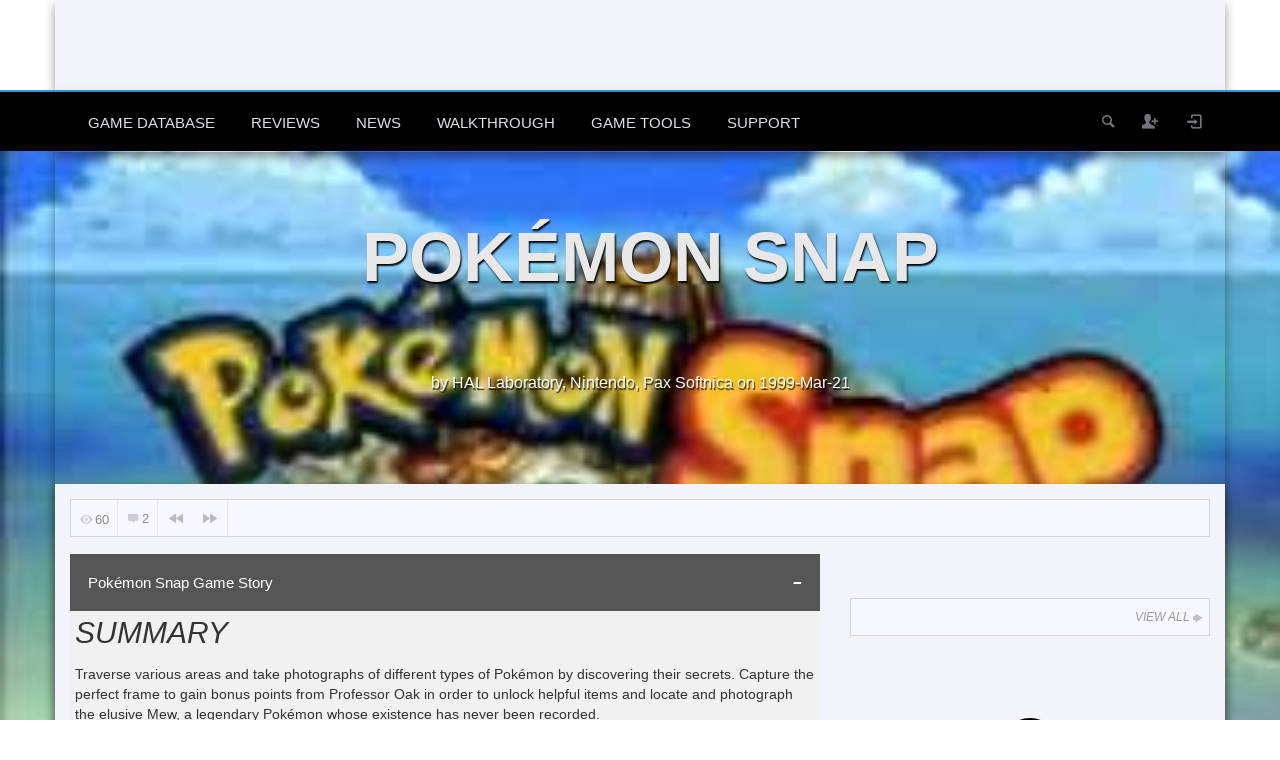

--- FILE ---
content_type: text/html; charset=UTF-8
request_url: https://www.sockscap64.com/games/game/pokemon-snap/
body_size: 17325
content:
<!DOCTYPE HTML>
<html lang="en-US">
<head>
	<meta http-equiv="X-UA-Compatible" content="IE=edge" />
	<meta http-equiv="Content-Type" content="text/html; charset=UTF-8" />
   	<meta name="viewport" content="width=device-width, initial-scale=1.0, maximum-scale=3.0, minimum-scale=0.86" />
	<meta name="theme-color" content="#4285f4">
	<meta name="msapplication-navbutton-color" content="#4285f4">
	<meta name="apple-mobile-web-app-capable" content="yes">
	<meta name="apple-mobile-web-app-status-bar-style" content="black-translucent">
	<link rel="manifest" href="/manifest.json">
		
    				<link media="screen, print" rel="stylesheet" href="https://www.sockscap64.com/wp-content/themes/explicit/style.css?v=6.2" type="text/css" />
		<link media="screen, print" rel="stylesheet" href="https://www.sockscap64.com/wp-content/themes/explicit/css/style2.css?v=9" type="text/css" />
		<link media="screen" rel="stylesheet" href="https://www.sockscap64.com/wp-content/themes/explicit/css/responsive.css?v=4" type="text/css" />
				<link href="https://www.sockscap64.com/wp-content/themes/explicit/style-extended.css?v=3.6" rel="stylesheet" type="text/css" />
						<link rel="shortcut icon" href="/favicon.ico" />
	<meta property="og:image" content="https://www.sockscap64.com/wp-content/uploads/2018/04/2324_nznrorpmv9sryz0e5yao.jpg" />    
	<link rel="dns-prefetch" href="//pagead2.googlesyndication.com">
	<link rel="dns-prefetch" href="//www.google-analytics.com">
	<link rel="dns-prefetch" href="//ajax.cloudflare.com">
			<link rel="pingback" href="https://www.sockscap64.com/xmlrpc.php" />
	    <script data-ad-client="ca-pub-3079156987270517" async src="https://pagead2.googlesyndication.com/pagead/js/adsbygoogle.js" type="196348d7a82406ac00ba29b3-text/javascript"></script>    <script type="196348d7a82406ac00ba29b3-text/javascript">
  (function(i,s,o,g,r,a,m){i['GoogleAnalyticsObject']=r;i[r]=i[r]||function(){
  (i[r].q=i[r].q||[]).push(arguments)},i[r].l=1*new Date();a=s.createElement(o),
  m=s.getElementsByTagName(o)[0];a.async=1;a.src=g;m.parentNode.insertBefore(a,m)
  })(window,document,'script','//www.google-analytics.com/analytics.js','ga');

  ga('create', 'UA-59675384-1', 'auto');
  ga('set', 'dimension1', 'website');
  ga('send', 'pageview');
  //ga('send', 'pageview', {
//	'dimension1': 'website'
 // });
</script>
 
	<meta name='robots' content='index, follow, max-image-preview:large, max-snippet:-1, max-video-preview:-1' />
	<style>img:is([sizes="auto" i], [sizes^="auto," i]) { contain-intrinsic-size: 3000px 1500px }</style>
	
	<!-- This site is optimized with the Yoast SEO plugin v21.2 - https://yoast.com/wordpress/plugins/seo/ -->
	<title>Pokémon Snap Reviews, News, Descriptions, Walkthrough and System Requirements :: Game Database - SocksCap64</title>
	<meta name="description" content="Pokémon Snap Traverse various areas and take photographs of different types of Pokémon by discovering their secrets. Capture the perfect frame to gain bonus points ::Pokémon Snap Reviews, News, Descriptions and Walkthrough. Hardware system requirements and What specs do you need for Pokémon Snap.:: Game Database - SocksCap64" />
	<link rel="canonical" href="https://www.sockscap64.com/games/game/pokemon-snap/" />
	<meta property="og:locale" content="en_US" />
	<meta property="og:type" content="article" />
	<meta property="og:title" content="Pokémon Snap Reviews, News, Descriptions, Walkthrough and System Requirements :: Game Database - SocksCap64" />
	<meta property="og:description" content="Pokémon Snap Traverse various areas and take photographs of different types of Pokémon by discovering their secrets. Capture the perfect frame to gain bonus points ::Pokémon Snap Reviews, News, Descriptions and Walkthrough. Hardware system requirements and What specs do you need for Pokémon Snap.:: Game Database - SocksCap64" />
	<meta property="og:url" content="https://www.sockscap64.com/games/game/pokemon-snap/" />
	<meta property="og:site_name" content="SocksCap64" />
	<meta property="article:publisher" content="https://www.facebook.com/tarolab" />
	<meta property="og:image" content="https://www.sockscap64.com/wp-content/uploads/2018/04/2324_nznrorpmv9sryz0e5yao.jpg" />
	<meta property="og:image:width" content="283" />
	<meta property="og:image:height" content="212" />
	<meta property="og:image:type" content="image/jpeg" />
	<meta name="twitter:card" content="summary_large_image" />
	<meta name="twitter:site" content="@sockscap64" />
	<script type="application/ld+json" class="yoast-schema-graph">{"@context":"https://schema.org","@graph":[{"@type":"WebPage","@id":"https://www.sockscap64.com/games/game/pokemon-snap/","url":"https://www.sockscap64.com/games/game/pokemon-snap/","name":"Pokémon Snap Reviews, News, Descriptions, Walkthrough and System Requirements :: Game Database - SocksCap64","isPartOf":{"@id":"https://www.sockscap64.com/#website"},"primaryImageOfPage":{"@id":"https://www.sockscap64.com/games/game/pokemon-snap/#primaryimage"},"image":{"@id":"https://www.sockscap64.com/games/game/pokemon-snap/#primaryimage"},"thumbnailUrl":"https://www.sockscap64.com/wp-content/uploads/2018/04/2324_nznrorpmv9sryz0e5yao.jpg","datePublished":"2018-04-24T14:10:10+00:00","dateModified":"2018-04-24T14:10:10+00:00","description":"Pokémon Snap Traverse various areas and take photographs of different types of Pokémon by discovering their secrets. Capture the perfect frame to gain bonus points ::Pokémon Snap Reviews, News, Descriptions and Walkthrough. Hardware system requirements and What specs do you need for Pokémon Snap.:: Game Database - SocksCap64","breadcrumb":{"@id":"https://www.sockscap64.com/games/game/pokemon-snap/#breadcrumb"},"inLanguage":"en-US","potentialAction":[{"@type":"ReadAction","target":["https://www.sockscap64.com/games/game/pokemon-snap/"]}]},{"@type":"ImageObject","inLanguage":"en-US","@id":"https://www.sockscap64.com/games/game/pokemon-snap/#primaryimage","url":"https://www.sockscap64.com/wp-content/uploads/2018/04/2324_nznrorpmv9sryz0e5yao.jpg","contentUrl":"https://www.sockscap64.com/wp-content/uploads/2018/04/2324_nznrorpmv9sryz0e5yao.jpg","width":283,"height":212,"caption":"Pokémon Snap"},{"@type":"BreadcrumbList","@id":"https://www.sockscap64.com/games/game/pokemon-snap/#breadcrumb","itemListElement":[{"@type":"ListItem","position":1,"name":"Home","item":"https://www.sockscap64.com/"},{"@type":"ListItem","position":2,"name":"Games","item":"https://www.sockscap64.com/games/game/"},{"@type":"ListItem","position":3,"name":"Pokémon Snap"}]},{"@type":"WebSite","@id":"https://www.sockscap64.com/#website","url":"https://www.sockscap64.com/","name":"SocksCap64","description":"A large video game database and HTML5 games arcade - SocksCap64|SSTap - The best network acceleration and socks proxy software designed to reduce ping of online games","publisher":{"@id":"https://www.sockscap64.com/#organization"},"potentialAction":[{"@type":"SearchAction","target":{"@type":"EntryPoint","urlTemplate":"https://www.sockscap64.com/search/?q={search_term_string}"},"query-input":"required name=search_term_string"}],"inLanguage":"en-US"},{"@type":"Organization","@id":"https://www.sockscap64.com/#organization","name":"SocksCap64","alternateName":"Tarolabs","url":"https://www.sockscap64.com/","logo":{"@type":"ImageObject","inLanguage":"en-US","@id":"https://www.sockscap64.com/#/schema/logo/image/","url":"https://www.sockscap64.com/wp-content/uploads/2025/11/main-logox512.png","contentUrl":"https://www.sockscap64.com/wp-content/uploads/2025/11/main-logox512.png","width":512,"height":512,"caption":"SocksCap64"},"image":{"@id":"https://www.sockscap64.com/#/schema/logo/image/"},"sameAs":["https://www.facebook.com/tarolab","https://twitter.com/sockscap64","http://www.youtube.com/c/Sockscap64bit"]}]}</script>
	<!-- / Yoast SEO plugin. -->


<link rel="alternate" type="application/rss+xml" title="SocksCap64 &raquo; Feed" href="https://www.sockscap64.com/feed/" />
<link rel="alternate" type="application/rss+xml" title="SocksCap64 &raquo; Comments Feed" href="https://www.sockscap64.com/comments/feed/" />
<link rel="alternate" type="application/rss+xml" title="SocksCap64 &raquo; Pokémon Snap Comments Feed" href="https://www.sockscap64.com/games/game/pokemon-snap/feed/" />
<style id='classic-theme-styles-inline-css' type='text/css'>
/*! This file is auto-generated */
.wp-block-button__link{color:#fff;background-color:#32373c;border-radius:9999px;box-shadow:none;text-decoration:none;padding:calc(.667em + 2px) calc(1.333em + 2px);font-size:1.125em}.wp-block-file__button{background:#32373c;color:#fff;text-decoration:none}
</style>
<style id='global-styles-inline-css' type='text/css'>
:root{--wp--preset--aspect-ratio--square: 1;--wp--preset--aspect-ratio--4-3: 4/3;--wp--preset--aspect-ratio--3-4: 3/4;--wp--preset--aspect-ratio--3-2: 3/2;--wp--preset--aspect-ratio--2-3: 2/3;--wp--preset--aspect-ratio--16-9: 16/9;--wp--preset--aspect-ratio--9-16: 9/16;--wp--preset--color--black: #000000;--wp--preset--color--cyan-bluish-gray: #abb8c3;--wp--preset--color--white: #ffffff;--wp--preset--color--pale-pink: #f78da7;--wp--preset--color--vivid-red: #cf2e2e;--wp--preset--color--luminous-vivid-orange: #ff6900;--wp--preset--color--luminous-vivid-amber: #fcb900;--wp--preset--color--light-green-cyan: #7bdcb5;--wp--preset--color--vivid-green-cyan: #00d084;--wp--preset--color--pale-cyan-blue: #8ed1fc;--wp--preset--color--vivid-cyan-blue: #0693e3;--wp--preset--color--vivid-purple: #9b51e0;--wp--preset--gradient--vivid-cyan-blue-to-vivid-purple: linear-gradient(135deg,rgba(6,147,227,1) 0%,rgb(155,81,224) 100%);--wp--preset--gradient--light-green-cyan-to-vivid-green-cyan: linear-gradient(135deg,rgb(122,220,180) 0%,rgb(0,208,130) 100%);--wp--preset--gradient--luminous-vivid-amber-to-luminous-vivid-orange: linear-gradient(135deg,rgba(252,185,0,1) 0%,rgba(255,105,0,1) 100%);--wp--preset--gradient--luminous-vivid-orange-to-vivid-red: linear-gradient(135deg,rgba(255,105,0,1) 0%,rgb(207,46,46) 100%);--wp--preset--gradient--very-light-gray-to-cyan-bluish-gray: linear-gradient(135deg,rgb(238,238,238) 0%,rgb(169,184,195) 100%);--wp--preset--gradient--cool-to-warm-spectrum: linear-gradient(135deg,rgb(74,234,220) 0%,rgb(151,120,209) 20%,rgb(207,42,186) 40%,rgb(238,44,130) 60%,rgb(251,105,98) 80%,rgb(254,248,76) 100%);--wp--preset--gradient--blush-light-purple: linear-gradient(135deg,rgb(255,206,236) 0%,rgb(152,150,240) 100%);--wp--preset--gradient--blush-bordeaux: linear-gradient(135deg,rgb(254,205,165) 0%,rgb(254,45,45) 50%,rgb(107,0,62) 100%);--wp--preset--gradient--luminous-dusk: linear-gradient(135deg,rgb(255,203,112) 0%,rgb(199,81,192) 50%,rgb(65,88,208) 100%);--wp--preset--gradient--pale-ocean: linear-gradient(135deg,rgb(255,245,203) 0%,rgb(182,227,212) 50%,rgb(51,167,181) 100%);--wp--preset--gradient--electric-grass: linear-gradient(135deg,rgb(202,248,128) 0%,rgb(113,206,126) 100%);--wp--preset--gradient--midnight: linear-gradient(135deg,rgb(2,3,129) 0%,rgb(40,116,252) 100%);--wp--preset--font-size--small: 13px;--wp--preset--font-size--medium: 20px;--wp--preset--font-size--large: 36px;--wp--preset--font-size--x-large: 42px;--wp--preset--spacing--20: 0.44rem;--wp--preset--spacing--30: 0.67rem;--wp--preset--spacing--40: 1rem;--wp--preset--spacing--50: 1.5rem;--wp--preset--spacing--60: 2.25rem;--wp--preset--spacing--70: 3.38rem;--wp--preset--spacing--80: 5.06rem;--wp--preset--shadow--natural: 6px 6px 9px rgba(0, 0, 0, 0.2);--wp--preset--shadow--deep: 12px 12px 50px rgba(0, 0, 0, 0.4);--wp--preset--shadow--sharp: 6px 6px 0px rgba(0, 0, 0, 0.2);--wp--preset--shadow--outlined: 6px 6px 0px -3px rgba(255, 255, 255, 1), 6px 6px rgba(0, 0, 0, 1);--wp--preset--shadow--crisp: 6px 6px 0px rgba(0, 0, 0, 1);}:where(.is-layout-flex){gap: 0.5em;}:where(.is-layout-grid){gap: 0.5em;}body .is-layout-flex{display: flex;}.is-layout-flex{flex-wrap: wrap;align-items: center;}.is-layout-flex > :is(*, div){margin: 0;}body .is-layout-grid{display: grid;}.is-layout-grid > :is(*, div){margin: 0;}:where(.wp-block-columns.is-layout-flex){gap: 2em;}:where(.wp-block-columns.is-layout-grid){gap: 2em;}:where(.wp-block-post-template.is-layout-flex){gap: 1.25em;}:where(.wp-block-post-template.is-layout-grid){gap: 1.25em;}.has-black-color{color: var(--wp--preset--color--black) !important;}.has-cyan-bluish-gray-color{color: var(--wp--preset--color--cyan-bluish-gray) !important;}.has-white-color{color: var(--wp--preset--color--white) !important;}.has-pale-pink-color{color: var(--wp--preset--color--pale-pink) !important;}.has-vivid-red-color{color: var(--wp--preset--color--vivid-red) !important;}.has-luminous-vivid-orange-color{color: var(--wp--preset--color--luminous-vivid-orange) !important;}.has-luminous-vivid-amber-color{color: var(--wp--preset--color--luminous-vivid-amber) !important;}.has-light-green-cyan-color{color: var(--wp--preset--color--light-green-cyan) !important;}.has-vivid-green-cyan-color{color: var(--wp--preset--color--vivid-green-cyan) !important;}.has-pale-cyan-blue-color{color: var(--wp--preset--color--pale-cyan-blue) !important;}.has-vivid-cyan-blue-color{color: var(--wp--preset--color--vivid-cyan-blue) !important;}.has-vivid-purple-color{color: var(--wp--preset--color--vivid-purple) !important;}.has-black-background-color{background-color: var(--wp--preset--color--black) !important;}.has-cyan-bluish-gray-background-color{background-color: var(--wp--preset--color--cyan-bluish-gray) !important;}.has-white-background-color{background-color: var(--wp--preset--color--white) !important;}.has-pale-pink-background-color{background-color: var(--wp--preset--color--pale-pink) !important;}.has-vivid-red-background-color{background-color: var(--wp--preset--color--vivid-red) !important;}.has-luminous-vivid-orange-background-color{background-color: var(--wp--preset--color--luminous-vivid-orange) !important;}.has-luminous-vivid-amber-background-color{background-color: var(--wp--preset--color--luminous-vivid-amber) !important;}.has-light-green-cyan-background-color{background-color: var(--wp--preset--color--light-green-cyan) !important;}.has-vivid-green-cyan-background-color{background-color: var(--wp--preset--color--vivid-green-cyan) !important;}.has-pale-cyan-blue-background-color{background-color: var(--wp--preset--color--pale-cyan-blue) !important;}.has-vivid-cyan-blue-background-color{background-color: var(--wp--preset--color--vivid-cyan-blue) !important;}.has-vivid-purple-background-color{background-color: var(--wp--preset--color--vivid-purple) !important;}.has-black-border-color{border-color: var(--wp--preset--color--black) !important;}.has-cyan-bluish-gray-border-color{border-color: var(--wp--preset--color--cyan-bluish-gray) !important;}.has-white-border-color{border-color: var(--wp--preset--color--white) !important;}.has-pale-pink-border-color{border-color: var(--wp--preset--color--pale-pink) !important;}.has-vivid-red-border-color{border-color: var(--wp--preset--color--vivid-red) !important;}.has-luminous-vivid-orange-border-color{border-color: var(--wp--preset--color--luminous-vivid-orange) !important;}.has-luminous-vivid-amber-border-color{border-color: var(--wp--preset--color--luminous-vivid-amber) !important;}.has-light-green-cyan-border-color{border-color: var(--wp--preset--color--light-green-cyan) !important;}.has-vivid-green-cyan-border-color{border-color: var(--wp--preset--color--vivid-green-cyan) !important;}.has-pale-cyan-blue-border-color{border-color: var(--wp--preset--color--pale-cyan-blue) !important;}.has-vivid-cyan-blue-border-color{border-color: var(--wp--preset--color--vivid-cyan-blue) !important;}.has-vivid-purple-border-color{border-color: var(--wp--preset--color--vivid-purple) !important;}.has-vivid-cyan-blue-to-vivid-purple-gradient-background{background: var(--wp--preset--gradient--vivid-cyan-blue-to-vivid-purple) !important;}.has-light-green-cyan-to-vivid-green-cyan-gradient-background{background: var(--wp--preset--gradient--light-green-cyan-to-vivid-green-cyan) !important;}.has-luminous-vivid-amber-to-luminous-vivid-orange-gradient-background{background: var(--wp--preset--gradient--luminous-vivid-amber-to-luminous-vivid-orange) !important;}.has-luminous-vivid-orange-to-vivid-red-gradient-background{background: var(--wp--preset--gradient--luminous-vivid-orange-to-vivid-red) !important;}.has-very-light-gray-to-cyan-bluish-gray-gradient-background{background: var(--wp--preset--gradient--very-light-gray-to-cyan-bluish-gray) !important;}.has-cool-to-warm-spectrum-gradient-background{background: var(--wp--preset--gradient--cool-to-warm-spectrum) !important;}.has-blush-light-purple-gradient-background{background: var(--wp--preset--gradient--blush-light-purple) !important;}.has-blush-bordeaux-gradient-background{background: var(--wp--preset--gradient--blush-bordeaux) !important;}.has-luminous-dusk-gradient-background{background: var(--wp--preset--gradient--luminous-dusk) !important;}.has-pale-ocean-gradient-background{background: var(--wp--preset--gradient--pale-ocean) !important;}.has-electric-grass-gradient-background{background: var(--wp--preset--gradient--electric-grass) !important;}.has-midnight-gradient-background{background: var(--wp--preset--gradient--midnight) !important;}.has-small-font-size{font-size: var(--wp--preset--font-size--small) !important;}.has-medium-font-size{font-size: var(--wp--preset--font-size--medium) !important;}.has-large-font-size{font-size: var(--wp--preset--font-size--large) !important;}.has-x-large-font-size{font-size: var(--wp--preset--font-size--x-large) !important;}
:where(.wp-block-post-template.is-layout-flex){gap: 1.25em;}:where(.wp-block-post-template.is-layout-grid){gap: 1.25em;}
:where(.wp-block-columns.is-layout-flex){gap: 2em;}:where(.wp-block-columns.is-layout-grid){gap: 2em;}
:root :where(.wp-block-pullquote){font-size: 1.5em;line-height: 1.6;}
</style>
<link rel='stylesheet' id='gdatt-attachments-css' href='https://www.sockscap64.com/wp-content/plugins/gd-bbpress-attachments/css/front.min.css?ver=4.4_b2440_free' type='text/css' media='all' />
<script type="196348d7a82406ac00ba29b3-text/javascript" src="https://www.sockscap64.com/wp-includes/js/jquery/jquery.min.js?ver=3.7.1" id="jquery-core-js"></script>
<script type="196348d7a82406ac00ba29b3-text/javascript" src="https://www.sockscap64.com/wp-includes/js/jquery/jquery-migrate.min.js?ver=3.4.1" id="jquery-migrate-js"></script>
<script type="196348d7a82406ac00ba29b3-text/javascript" id="itajax-request-js-extra">
/* <![CDATA[ */
var itAjax = {"ajaxurl":"https:\/\/www.sockscap64.com\/wp-admin\/admin-ajax.php"};
/* ]]> */
</script>
<script type="196348d7a82406ac00ba29b3-text/javascript" src="https://www.sockscap64.com/wp-content/themes/explicit/js/ajax.js?ver=6.2" id="itajax-request-js"></script>
<link rel="EditURI" type="application/rsd+xml" title="RSD" href="https://www.sockscap64.com/xmlrpc.php?rsd" />
<meta name="generator" content="WordPress 6.8.3" />
<link rel='shortlink' href='https://www.sockscap64.com/?p=125229' />
<link rel="alternate" title="oEmbed (JSON)" type="application/json+oembed" href="https://www.sockscap64.com/wp-json/oembed/1.0/embed?url=https%3A%2F%2Fwww.sockscap64.com%2Fgames%2Fgame%2Fpokemon-snap%2F" />
<link rel="alternate" title="oEmbed (XML)" type="text/xml+oembed" href="https://www.sockscap64.com/wp-json/oembed/1.0/embed?url=https%3A%2F%2Fwww.sockscap64.com%2Fgames%2Fgame%2Fpokemon-snap%2F&#038;format=xml" />
<link rel="icon" href="https://www.sockscap64.com/wp-content/uploads/2025/11/main-logox512-45x45.png" sizes="32x32" />
<link rel="icon" href="https://www.sockscap64.com/wp-content/uploads/2025/11/main-logox512.png" sizes="192x192" />
<link rel="apple-touch-icon" href="https://www.sockscap64.com/wp-content/uploads/2025/11/main-logox512.png" />
<meta name="msapplication-TileImage" content="https://www.sockscap64.com/wp-content/uploads/2025/11/main-logox512.png" />
	<!--[if lt IE 9]>
	  <script src="https://www.sockscap64.com/wp-content/themes/explicit/js/html5shiv.js"></script>
	  <script src="https://www.sockscap64.com/wp-content/themes/explicit/js/respond.min.js"></script>
	<![endif]-->
</head>

<body class="wp-singular games-template-default single single-games postid-125229 wp-theme-explicit it-background woocommerce bp-page" data-adminbarshow="0" data-top-rating-disable="0" data-registered-user-ratings="1" data-user-logged-in="0">

    <div id="ajax-error"></div>
    
    <div id="fb-root"></div>
	
    <div id="header-wraper" class="container" style="background: #F3F3FB;">
	<div id="header">
		<div class="row">
			<div class="col-md-12">
					<div id="header-inner" class="clearfix no-padding">
						<div class="logo">
							<a href="https://www.sockscap64.com/">
								<img class="lazyload" id="site-logo" alt="SocksCap64 : A large video game database and HTML5 games arcade - SocksCap64|SSTap - The best network acceleration and socks proxy software designed to reduce ping of online games" title="SocksCap64 : A large video game database and HTML5 games arcade - SocksCap64|SSTap - The best network acceleration and socks proxy software designed to reduce ping of online games" src="https://www.sockscap64.com/wp-content/themes/explicit/images/1x1.trans.gif" data-lazy-src="https://www.sockscap64.com/wp-content/themes/explicit/images/logo.png" width="290" height="90" />
							</a>
						</div>
																			<div class="it-ad header-ad-big" id="it-ad-header">
								<div class="it-ad-wrapper"><div class="it-ad" id="it-ad-ad-header"><script async src="https://pagead2.googlesyndication.com/pagead/js/adsbygoogle.js" type="196348d7a82406ac00ba29b3-text/javascript"></script>
<!-- sc-top-header -->
<ins class="adsbygoogle"
     style="display:block"
     data-ad-client="ca-pub-3079156987270517"
     data-ad-slot="5070928893"
     data-ad-format="auto"
     data-full-width-responsive="true"></ins>
<script type="196348d7a82406ac00ba29b3-text/javascript">
     (adsbygoogle = window.adsbygoogle || []).push({});
</script></div></div>							</div>
											</div>
			</div>
		</div>
	</div>
</div>
    
    	<div id="sticky-bar-container">
        <div id="sticky-bar" class="logo-slide">
            <div class="row">
                <div class="col-md-12">
                	<div class="container">
						<div class="logo">
							<a href="https://www.sockscap64.com/" title="Home">
								<img class="lazyload" id="sticky-site-logo" alt="SocksCap64" title="SocksCap64" src="https://www.sockscap64.com/wp-content/themes/explicit/images/1x1.trans.gif" data-lazy-src="https://www.sockscap64.com/wp-content/themes/explicit/images/logo-sticky.png" width="55" height="55" />
							</a>
						</div>
                        <div id="sticky-menus">
                        	                                                        <div id="section-menu" class="menu-container">
                                <div id="section-menu-full" >
                                	<div class="standard-menu non-mega-menu"><ul id="menu-section-en" class="menu"><li id="menu-item-278760" class="menu-item menu-item-type-custom menu-item-object-custom menu-item-has-children menu-item-278760"><a href="#">Game Database</a>
<ul class="sub-menu">
	<li id="menu-item-278745" class="menu-item menu-item-type-custom menu-item-object-custom menu-item-278745"><a href="/online-video-games-database/">Online Game Database</a></li>
	<li id="menu-item-353443" class="menu-item menu-item-type-custom menu-item-object-custom menu-item-353443"><a href="/browse-all-video-games-from-a-to-z/">Games From A to Z</a></li>
	<li id="menu-item-278761" class="menu-item menu-item-type-custom menu-item-object-custom menu-item-278761"><a href="/can-i-run-this-game/">Game&#8217;s Requirements</a></li>
	<li id="menu-item-536781" class="menu-item menu-item-type-custom menu-item-object-custom menu-item-536781"><a href="/ios-games/">iOS Games</a></li>
	<li id="menu-item-290292" class="menu-item menu-item-type-custom menu-item-object-custom menu-item-290292"><a href="/play-funny-online-html5-games-free/">Online HTML5 Games</a></li>
	<li id="menu-item-527079" class="menu-item menu-item-type-custom menu-item-object-custom menu-item-527079"><a href="/gaming-software/">Gaming Software</a></li>
	<li id="menu-item-409574" class="menu-item menu-item-type-custom menu-item-object-custom menu-item-409574"><a href="/view-video-game-series/">Game Series</a></li>
	<li id="menu-item-305246" class="menu-item menu-item-type-custom menu-item-object-custom menu-item-305246"><a href="/html5-games-for-your-site/">Games for your site</a></li>
</ul>
</li>
<li id="menu-item-67216" class="menu-item menu-item-type-taxonomy menu-item-object-category menu-item-67216"><a href="https://www.sockscap64.com/category/game-reviews-en/">Reviews</a></li>
<li id="menu-item-67215" class="menu-item menu-item-type-taxonomy menu-item-object-category menu-item-67215"><a href="https://www.sockscap64.com/category/game-news-en/">News</a></li>
<li id="menu-item-67217" class="menu-item menu-item-type-taxonomy menu-item-object-category menu-item-67217"><a href="https://www.sockscap64.com/category/game-walkthrough/">Walkthrough</a></li>
</ul></div><div class="standard-menu after"><div class="secondary-menu-full"><ul id="menu-secondary-en" class="menu"><li id="menu-item-67220" class="menu-item menu-item-type-custom menu-item-object-custom menu-item-has-children menu-item-67220"><a href="#">Game Tools</a>
<ul class="sub-menu">
	<li id="menu-item-67221" class="menu-item menu-item-type-custom menu-item-object-custom menu-item-67221"><a href="/sstap-enjoy-gaming-enjoy-sstap/">SSTap</a></li>
	<li id="menu-item-67222" class="menu-item menu-item-type-custom menu-item-object-custom menu-item-67222"><a href="/homepage/">SocksCap64</a></li>
	<li id="menu-item-536919" class="menu-item menu-item-type-custom menu-item-object-custom menu-item-536919"><a href="/ios-game-price-drop-tracker-the-best-tool-to-track-iphone-ipad-games-on-app-store/">iOS Game Price Tracker</a></li>
	<li id="menu-item-536918" class="menu-item menu-item-type-custom menu-item-object-custom menu-item-536918"><a href="/steam-price-tracker/">Steam Price Tracker</a></li>
	<li id="menu-item-536930" class="menu-item menu-item-type-custom menu-item-object-custom menu-item-536930"><a href="/microsoft-store-price-tracker/">Microsoft Store Price Tracker</a></li>
	<li id="menu-item-536920" class="menu-item menu-item-type-custom menu-item-object-custom menu-item-536920"><a href="/upcoming-games/">Upcoming Games</a></li>
</ul>
</li>
<li id="menu-item-67223" class="menu-item menu-item-type-custom menu-item-object-custom menu-item-has-children menu-item-67223"><a href="#">Support</a>
<ul class="sub-menu">
	<li id="menu-item-67225" class="menu-item menu-item-type-custom menu-item-object-custom menu-item-67225"><a href="/forums/">Forums</a></li>
	<li id="menu-item-67226" class="menu-item menu-item-type-custom menu-item-object-custom menu-item-67226"><a href="/newsletters-subscribe/">Subscribe</a></li>
	<li id="menu-item-179175" class="menu-item menu-item-type-post_type menu-item-object-page menu-item-179175"><a href="https://www.sockscap64.com/search/">Search</a></li>
</ul>
</li>
</ul></div><div class="secondary-menu-compact"><ul><li><a id="secondary-menu-selector">MORE<span class="theme-icon-down-fat"></span></a><ul id="menu-secondary-en" class="menu"><li id="menu-item-67220" class="menu-item menu-item-type-custom menu-item-object-custom menu-item-has-children menu-item-67220"><a href="#">Game Tools</a>
<ul class="sub-menu">
	<li id="menu-item-67221" class="menu-item menu-item-type-custom menu-item-object-custom menu-item-67221"><a href="/sstap-enjoy-gaming-enjoy-sstap/">SSTap</a></li>
	<li id="menu-item-67222" class="menu-item menu-item-type-custom menu-item-object-custom menu-item-67222"><a href="/homepage/">SocksCap64</a></li>
	<li id="menu-item-536919" class="menu-item menu-item-type-custom menu-item-object-custom menu-item-536919"><a href="/ios-game-price-drop-tracker-the-best-tool-to-track-iphone-ipad-games-on-app-store/">iOS Game Price Tracker</a></li>
	<li id="menu-item-536918" class="menu-item menu-item-type-custom menu-item-object-custom menu-item-536918"><a href="/steam-price-tracker/">Steam Price Tracker</a></li>
	<li id="menu-item-536930" class="menu-item menu-item-type-custom menu-item-object-custom menu-item-536930"><a href="/microsoft-store-price-tracker/">Microsoft Store Price Tracker</a></li>
	<li id="menu-item-536920" class="menu-item menu-item-type-custom menu-item-object-custom menu-item-536920"><a href="/upcoming-games/">Upcoming Games</a></li>
</ul>
</li>
<li id="menu-item-67223" class="menu-item menu-item-type-custom menu-item-object-custom menu-item-has-children menu-item-67223"><a href="#">Support</a>
<ul class="sub-menu">
	<li id="menu-item-67225" class="menu-item menu-item-type-custom menu-item-object-custom menu-item-67225"><a href="/forums/">Forums</a></li>
	<li id="menu-item-67226" class="menu-item menu-item-type-custom menu-item-object-custom menu-item-67226"><a href="/newsletters-subscribe/">Subscribe</a></li>
	<li id="menu-item-179175" class="menu-item menu-item-type-post_type menu-item-object-page menu-item-179175"><a href="https://www.sockscap64.com/search/">Search</a></li>
</ul>
</li>
</ul></li></ul></div></div>                                </div>
                                <div id="section-menu-compact" >
                                    <ul><li><a id="section-menu-selector" href="#section-menu-mobile"><span class="theme-icon-grid"></span>MENUS</a>
                                            <div id="section-menu-mobile">
                                            	<div class="standard-menu">
													<ul id="menu-section-en" class="menu"><li id="menu-item-278760" class="menu-item menu-item-type-custom menu-item-object-custom menu-item-has-children menu-item-278760"><a href="#">Game Database</a>
<ul class="sub-menu">
	<li id="menu-item-278745" class="menu-item menu-item-type-custom menu-item-object-custom menu-item-278745"><a href="/online-video-games-database/">Online Game Database</a></li>
	<li id="menu-item-353443" class="menu-item menu-item-type-custom menu-item-object-custom menu-item-353443"><a href="/browse-all-video-games-from-a-to-z/">Games From A to Z</a></li>
	<li id="menu-item-278761" class="menu-item menu-item-type-custom menu-item-object-custom menu-item-278761"><a href="/can-i-run-this-game/">Game&#8217;s Requirements</a></li>
	<li id="menu-item-536781" class="menu-item menu-item-type-custom menu-item-object-custom menu-item-536781"><a href="/ios-games/">iOS Games</a></li>
	<li id="menu-item-290292" class="menu-item menu-item-type-custom menu-item-object-custom menu-item-290292"><a href="/play-funny-online-html5-games-free/">Online HTML5 Games</a></li>
	<li id="menu-item-527079" class="menu-item menu-item-type-custom menu-item-object-custom menu-item-527079"><a href="/gaming-software/">Gaming Software</a></li>
	<li id="menu-item-409574" class="menu-item menu-item-type-custom menu-item-object-custom menu-item-409574"><a href="/view-video-game-series/">Game Series</a></li>
	<li id="menu-item-305246" class="menu-item menu-item-type-custom menu-item-object-custom menu-item-305246"><a href="/html5-games-for-your-site/">Games for your site</a></li>
</ul>
</li>
<li id="menu-item-67216" class="menu-item menu-item-type-taxonomy menu-item-object-category menu-item-67216"><a href="https://www.sockscap64.com/category/game-reviews-en/">Reviews</a></li>
<li id="menu-item-67215" class="menu-item menu-item-type-taxonomy menu-item-object-category menu-item-67215"><a href="https://www.sockscap64.com/category/game-news-en/">News</a></li>
<li id="menu-item-67217" class="menu-item menu-item-type-taxonomy menu-item-object-category menu-item-67217"><a href="https://www.sockscap64.com/category/game-walkthrough/">Walkthrough</a></li>
</ul><ul id="menu-secondary-en" class="menu"><li id="menu-item-67220" class="menu-item menu-item-type-custom menu-item-object-custom menu-item-has-children menu-item-67220"><a href="#">Game Tools</a>
<ul class="sub-menu">
	<li id="menu-item-67221" class="menu-item menu-item-type-custom menu-item-object-custom menu-item-67221"><a href="/sstap-enjoy-gaming-enjoy-sstap/">SSTap</a></li>
	<li id="menu-item-67222" class="menu-item menu-item-type-custom menu-item-object-custom menu-item-67222"><a href="/homepage/">SocksCap64</a></li>
	<li id="menu-item-536919" class="menu-item menu-item-type-custom menu-item-object-custom menu-item-536919"><a href="/ios-game-price-drop-tracker-the-best-tool-to-track-iphone-ipad-games-on-app-store/">iOS Game Price Tracker</a></li>
	<li id="menu-item-536918" class="menu-item menu-item-type-custom menu-item-object-custom menu-item-536918"><a href="/steam-price-tracker/">Steam Price Tracker</a></li>
	<li id="menu-item-536930" class="menu-item menu-item-type-custom menu-item-object-custom menu-item-536930"><a href="/microsoft-store-price-tracker/">Microsoft Store Price Tracker</a></li>
	<li id="menu-item-536920" class="menu-item menu-item-type-custom menu-item-object-custom menu-item-536920"><a href="/upcoming-games/">Upcoming Games</a></li>
</ul>
</li>
<li id="menu-item-67223" class="menu-item menu-item-type-custom menu-item-object-custom menu-item-has-children menu-item-67223"><a href="#">Support</a>
<ul class="sub-menu">
	<li id="menu-item-67225" class="menu-item menu-item-type-custom menu-item-object-custom menu-item-67225"><a href="/forums/">Forums</a></li>
	<li id="menu-item-67226" class="menu-item menu-item-type-custom menu-item-object-custom menu-item-67226"><a href="/newsletters-subscribe/">Subscribe</a></li>
	<li id="menu-item-179175" class="menu-item menu-item-type-post_type menu-item-object-page menu-item-179175"><a href="https://www.sockscap64.com/search/">Search</a></li>
</ul>
</li>
</ul>                                                </div>
                                            </div>
										</li></ul>
                                </div>
                            </div>
                                                    </div>
                        <div id="sticky-controls">
                        	                                <div id="menu-search-button">
                                    <span class="theme-icon-search info-bottom" title="Search"></span>
                                </div>
                                <div id="menu-search" class="info-bottom" title="Type and hit Enter">
                                    <form method="get" id="searchformtop" action="https://www.sockscap64.com/search/">
                                        <input type="text" placeholder="Search Games on 4Games.info" name="q" id="s" />
                                    </form>
                                </div>
                                                        <a id="back-to-top" href="#top" class="info theme-icon-up-open" title="Top" data-placement="bottom"></a>
                            								                                    <div class="register-wrapper">
                                        <a id="sticky-register-bp" href="https://www.sockscap64.com/wp-login.php?action=register" class="info-bottom theme-icon-register sticky-button" title="Register"></a>
                                        <div class="sticky-form" id="sticky-register-form">
                                            <div class="loading"><span class="theme-icon-spin2"></span></div>
                                            <div><form method="post" action="https://www.sockscap64.com/wp-login.php?action=register" class="sticky-register-form"><div id="sticky-register-submit" class="sticky-submit register"><span class="theme-icon-check"></span>REGISTER</div><div class="input-group"><span class="input-group-addon theme-icon-username"></span><input type="text" name="user_login" value="" id="user_register" tabindex="11" placeholder="username" /></div><div class="input-group"><span class="input-group-addon at-symbol">@</span><input type="text" name="user_email" value="" id="user_email" tabindex="12" placeholder="email" /></div><input type="hidden" name="redirect_to" value="/games/game/pokemon-snap/?register=true" /><input type="hidden" name="user-cookie" value="1" /> </form></div>											<div> </div>
                                        </div>
                                    </div>
                                    <div class="login-wrapper">
                                        <a id="sticky-login-wp" href="https://www.sockscap64.com/wp-login.php?redirect_to=https%3A%2F%2Fwww.sockscap64.com%2Fgames%2Fgame%2Fpokemon-snap%2F" class="info-bottom theme-icon-login sticky-button" title="Login"></a>
                                        <div class="sticky-form" id="sticky-login-form">
                                            <div class="loading"><span class="theme-icon-spin2"></span></div>
                                            <div><form method="post" action="/wp-login.php" class="sticky-login-form"><div id="sticky-login-submit" class="sticky-submit login"><span class="theme-icon-check"></span>LOGIN</div><div class="input-group"><span class="input-group-addon theme-icon-username"></span><input type="text" name="log" value="" id="user_login" tabindex="11" placeholder="username" /></div><div class="input-group"><span class="input-group-addon theme-icon-password"></span><input type="password" name="pwd" value="" id="user_pass" tabindex="12" placeholder="password" /></div><input type="hidden" name="redirect_to" value="/games/game/pokemon-snap/" /><input type="hidden" name="user-cookie" value="1" /> </form></div>											<div> </div>
                                        </div>
                                    </div>
                                                                                                                    </div>
                    </div>
                </div>
            </div>
        </div>
    </div>
        
		
        
    <div class="after-header">
    
    

	<div class="billboard-image" style="background-image:url(https://www.sockscap64.com/wp-content/uploads/2018/04/2324_nznrorpmv9sryz0e5yao.jpg);"></div>
	<div class="billboard-overlay"></div>
	<div class="container nobg billboard" itemscope itemtype="http://schema.org/Game">
    	<div class="row">
			            <h1 class="main-title entry-title" itemprop="name">Pokémon Snap</h1>
                                    <div class="billboard-authorship"><div class="authorship type-both"><span class="author" itemprop="provider" itemscope itemtype="https://schema.org/Organization">by&nbsp;<span itemprop="name"><a href="https://www.sockscap64.com/games/developer/hal-laboratory/" title="HAL Laboratory Tag" class="hal-laboratory" rel="tag">HAL Laboratory</a>, <a href="https://www.sockscap64.com/games/developer/nintendo/" title="Nintendo Tag" class="nintendo" rel="tag">Nintendo</a>, <a href="https://www.sockscap64.com/games/developer/pax-softnica/" title="Pax Softnica Tag" class="pax-softnica" rel="tag">Pax Softnica</a></span></span><span class="date updated" itemprop="datePublished">&nbsp;on&nbsp;1999-Mar-21</span></div></div>            <div class="container boxed">
    <div id="page-content" class="single-page  sidebar-right category-" data-location="single-page" data-postid="125229">
    	            <div class="row main-header">
                <div class="col-md-12">
                                            <div class="bar-header full-width clearfix page-controls">
                                                        <div class="bar-controls moved">
                                <div class="control-box no-link"><span class="metric info-bottom" title="Views"><span class="icon theme-icon-viewed"></span><span class="numcount"><span class="view-count">60</span></span></span></div>                                <div class="control-box"><span class="metric info-bottom" title="Comments"><a href="#comments"><span class="icon theme-icon-commented"></span><span class="numcount">2</span></a></span></div>                                                                <div class="control-box"><div id="postnav"><div class="postnav-button previous-button add-active"><a class="styled" href="https://www.sockscap64.com/games/game/lost-ronin/"><span class="theme-icon-previous"></span></a><div class="article-info"><a class="styled" href="https://www.sockscap64.com/games/game/lost-ronin/"></a><span class="theme-icon-left-open"></span><div class="article-label">previous article</div><div class="article-title">Lost Ronin</div></div></div><div class="postnav-button next-button add-active"><a class="styled" href="https://www.sockscap64.com/games/game/the-king-of-fighters-98/"><span class="theme-icon-next"></span></a><div class="article-info"><a class="styled" href="https://www.sockscap64.com/games/game/the-king-of-fighters-98/"></a><span class="theme-icon-right-open"></span><div class="article-label">next article</div><div class="article-title">The King of Fighters '98</div></div></div></div></div>                            </div>
                        </div>
                                                        </div>
            </div>
                <div class="row">
        	            <div id="main-content" class="col-md-8">
															<button class="collapsible collapsible-active">Pokémon Snap Game Story</button>
						<div class="collapsible-content-active">
						  <div id="post-125229" class="post-125229 games type-games status-publish has-post-thumbnail hentry category-game-database tag-anime tag-bats tag-camera tag-egg tag-evolution tag-golem tag-kid-friendly tag-on-rails tag-photography tag-pikachu tag-pokemon tag-silent-protagonist tag-simulation tag-spin-off tag-water genre-shooter genre-simulator platform-nintendo-64 platform-wii platform-wii-u platform-wiiware developer-hal-laboratory developer-nintendo developer-pax-softnica publisher-nintendo publisher-nintendo-of-america publisher-nintendo-of-europe mode-single-player theme-action theme-fantasy playerperspective-first-person alternativename-pokemon-snap alternativename-35832">
                            <div class="it-ad-wrapper"><div class="it-ad" id="it-ad-before-content"><script async src="https://pagead2.googlesyndication.com/pagead/js/adsbygoogle.js" type="196348d7a82406ac00ba29b3-text/javascript"></script>
<!-- sc-Before-Content -->
<ins class="adsbygoogle"
     style="display:block"
     data-ad-client="ca-pub-3079156987270517"
     data-ad-slot="4173703635"
     data-ad-format="auto"
     data-full-width-responsive="true"></ins>
<script type="196348d7a82406ac00ba29b3-text/javascript">
     (adsbygoogle = window.adsbygoogle || []).push({});
</script></div></div>							<div id="content-anchor-inner" class="clearfix" itemprop="description"><div class="the-content"><div class="section-title">Summary</div><div id="content-anchor"></div><div id="content-anchor-inner" class="clearfix"><p>Traverse various areas and take photographs of different types of Pokémon by discovering their secrets. Capture the perfect frame to gain bonus points from Professor Oak in order to unlock helpful items and locate and photograph the elusive Mew, a legendary Pokémon whose existence has never been recorded.</p>
<div class="gallery"><center><span style="margin-top:5px;display: block;"><a href="https://www.sockscap64.com/wp-content/uploads/2018/04/2324_nznrorpmv9sryz0e5yao.jpg"><img src="https://www.sockscap64.com/wp-content/themes/explicit/images/1x1.trans.gif" data-lazy-src="https://www.sockscap64.com/wp-content/uploads/2018/04/2324_nznrorpmv9sryz0e5yao.jpg" decoding="async" class="alignnone size-full lazyload" alt="Pokémon Snap"><noscript><img decoding="async" class="alignnone size-full" src="https://www.sockscap64.com/wp-content/uploads/2018/04/2324_nznrorpmv9sryz0e5yao.jpg" alt="Pokémon Snap" /></noscript></a> </span></center><center><span style="margin-top:5px;display: block;"><a href="https://www.sockscap64.com/wp-content/uploads/_images/22/2324_l1hfn1vnbukrmnifzpgg.jpg"><img src="https://www.sockscap64.com/wp-content/themes/explicit/images/1x1.trans.gif" data-lazy-src="https://www.sockscap64.com/wp-content/uploads/_images/22/2324_l1hfn1vnbukrmnifzpgg.jpg" decoding="async" class="alignnone size-full lazyload" alt="Pokémon Snap"><noscript><img decoding="async" class="alignnone size-full" src="https://www.sockscap64.com/wp-content/uploads/_images/22/2324_l1hfn1vnbukrmnifzpgg.jpg" alt="Pokémon Snap" /></noscript></a> </span></center><center><span style="margin-top:5px;display: block;"><a href="https://www.sockscap64.com/wp-content/uploads/_images/12/2324_phihsao4l8qhpbucakw7.jpg"><img src="https://www.sockscap64.com/wp-content/themes/explicit/images/1x1.trans.gif" data-lazy-src="https://www.sockscap64.com/wp-content/uploads/_images/12/2324_phihsao4l8qhpbucakw7.jpg" decoding="async" class="alignnone size-full lazyload" alt="Pokémon Snap"><noscript><img decoding="async" class="alignnone size-full" src="https://www.sockscap64.com/wp-content/uploads/_images/12/2324_phihsao4l8qhpbucakw7.jpg" alt="Pokémon Snap" /></noscript></a> </span></center><center><span style="margin-top:5px;display: block;"><a href="https://www.sockscap64.com/wp-content/uploads/_images/3/2324_ihgtstik3mopaev6gssf.jpg"><img src="https://www.sockscap64.com/wp-content/themes/explicit/images/1x1.trans.gif" data-lazy-src="https://www.sockscap64.com/wp-content/uploads/_images/3/2324_ihgtstik3mopaev6gssf.jpg" decoding="async" class="alignnone size-full lazyload" alt="Pokémon Snap"><noscript><img decoding="async" class="alignnone size-full" src="https://www.sockscap64.com/wp-content/uploads/_images/3/2324_ihgtstik3mopaev6gssf.jpg" alt="Pokémon Snap" /></noscript></a> </span></center><center><span style="margin-top:5px;display: block;"><a href="https://www.sockscap64.com/wp-content/uploads/_images/17/2324_ftziz8yyo1kkdzxhmfup.jpg"><img src="https://www.sockscap64.com/wp-content/themes/explicit/images/1x1.trans.gif" data-lazy-src="https://www.sockscap64.com/wp-content/uploads/_images/17/2324_ftziz8yyo1kkdzxhmfup.jpg" decoding="async" class="alignnone size-full lazyload" alt="Pokémon Snap"><noscript><img decoding="async" class="alignnone size-full" src="https://www.sockscap64.com/wp-content/uploads/_images/17/2324_ftziz8yyo1kkdzxhmfup.jpg" alt="Pokémon Snap" /></noscript></a> </span></center></div>
</div></div></div>
														
							<div id="overview-anchor" class="details-box-wrapper" style="background-image:url(https://www.sockscap64.com/wp-content/uploads/2018/04/2324_nznrorpmv9sryz0e5yao.jpg);">
							<div class="details-box-overlay"></div>
							<div class="details-box">
							<div class="section-title">Overview</div>
							<div class="details-wrapper">

														<div class="detail-item"><span class="detail-label">Platforms</span><span class="detail-content"><p><div class="widget-game-platform"><a href="https://www.sockscap64.com/games/platform/nintendo-64/" title="Nintendo 64 Tag" class="nintendo-64" rel="tag">Nintendo 64</a><a href="https://www.sockscap64.com/games/platform/wii/" title="Wii Tag" class="wii" rel="tag">Wii</a><a href="https://www.sockscap64.com/games/platform/wii-u/" title="Wii U Tag" class="wii-u" rel="tag">Wii U</a><a href="https://www.sockscap64.com/games/platform/wiiware/" title="WiiWare Tag" class="wiiware" rel="tag">WiiWare</a></div></p></span></div>
							
							<div class="detail-item"><span class="detail-label">Release Dates</span><span class="detail-content"><div><div class="widget-game-release-date">1999-Mar-21 - Nintendo 64 - Japan</div></div><div><div class="widget-game-release-date">1999-Jun-30 - Nintendo 64 - North america</div></div><div><div class="widget-game-release-date">2000-Sep-15 - Nintendo 64 - Europe</div></div><div><div class="widget-game-release-date">2000-Mar-23 - Nintendo 64 - Australia</div></div><div><div class="widget-game-release-date">2007-Dec-04 - Wii - Japan</div></div><div><div class="widget-game-release-date">2007-Dec-11 - Wii - Europe</div></div><div><div class="widget-game-release-date">2007-Dec-10 - Wii - North america</div></div><div><div class="widget-game-release-date">2016-Apr-04 - Wii u - Japan</div></div><div><div class="widget-game-release-date">2016-Aug-18 - Wii u - Europe</div></div><div><div class="widget-game-release-date">2017-Jan-05 - Wii u - North america</div></div><div><div class="widget-game-release-date">2007-Dec-04 - WiiWare - Worldwide</div></div><div><div class="widget-game-release-date">2007-Dec-10 - Wii - Worldwide</div></div></span></div>
							<div class="detail-item"><span class="detail-label">Related URL</span><span class="detail-content entry-title"><p><div class="widget-game-website"><a href=" https://en.wikipedia.org/wiki/Pok%C3%A9mon_Snap" target="_blank" rel="nofollow noreferrer noopener noindex">Wikipedia</a></div></p></span></div>
														<div class="detail-item"><span class="detail-label">Developers</span><span class="detail-content"><p><div class="widget-game-tags" itemprop="provider"><a href="https://www.sockscap64.com/games/developer/hal-laboratory/" title="HAL Laboratory Tag" class="hal-laboratory" rel="tag">HAL Laboratory</a><span style="color:#565555;">,</span><a href="https://www.sockscap64.com/games/developer/nintendo/" title="Nintendo Tag" class="nintendo" rel="tag">Nintendo</a><span style="color:#565555;">,</span><a href="https://www.sockscap64.com/games/developer/pax-softnica/" title="Pax Softnica Tag" class="pax-softnica" rel="tag">Pax Softnica</a></div></p></span></div>
							
														<div class="detail-item"><span class="detail-label">Publishers</span><span class="detail-content"><p><div class="widget-game-tags" itemprop="publisher" itemscope itemtype="https://schema.org/Organization"><a href="https://www.sockscap64.com/games/publisher/nintendo/" title="Nintendo Tag" class="nintendo" rel="tag">Nintendo</a><span style="color:#565555;">,</span><a href="https://www.sockscap64.com/games/publisher/nintendo-of-america/" title="Nintendo of America Tag" class="nintendo-of-america" rel="tag">Nintendo of America</a><span style="color:#565555;">,</span><a href="https://www.sockscap64.com/games/publisher/nintendo-of-europe/" title="Nintendo of Europe Tag" class="nintendo-of-europe" rel="tag">Nintendo of Europe</a></div></p></span></div>
							
														<div class="detail-item"><span class="detail-label">Genres</span><span class="detail-content"><p><div class="widget-game-tags" itemprop="genre"><a href="https://www.sockscap64.com/games/genre/shooter/" title="Shooter Tag" class="shooter" rel="tag">Shooter</a><span style="color:#565555;">,</span><a href="https://www.sockscap64.com/games/genre/simulator/" title="Simulator Tag" class="simulator" rel="tag">Simulator</a></div></p></span></div>
							
							
														<div class="detail-item"><span class="detail-label">Game Modes</span><span class="detail-content"><p><div class="widget-game-tags"><a href="https://www.sockscap64.com/games/mode/single-player/" title="Single player Tag" class="single-player" rel="tag">Single player</a></div></p></span></div>
							
														<div class="detail-item"><span class="detail-label">Game Themes</span><span class="detail-content"><p><div class="widget-game-tags"><a href="https://www.sockscap64.com/games/theme/action/" title="Action Tag" class="action" rel="tag">Action</a><a href="https://www.sockscap64.com/games/theme/fantasy/" title="Fantasy Tag" class="fantasy" rel="tag">Fantasy</a></div></p></span></div>
							
														<div class="detail-item"><span class="detail-label">Player Perspectives</span><span class="detail-content"><p><div class="widget-game-tags"><a href="https://www.sockscap64.com/games/playerperspective/first-person/" title="First person Tag" class="first-person" rel="tag">First person</a></div></p></span></div>
							
														<div class="detail-item" itemprop="alternateName"><span class="detail-label">Alternative names</span><span class="detail-content"><p><div class="widget-game-tags" itemprop="alternateName"><a href="https://www.sockscap64.com/games/alternativename/pokemon-snap/" title="Pokemon Snap Tag" class="pokemon-snap" rel="tag">Pokemon Snap</a><span style="color:#565555;">,</span><a href="https://www.sockscap64.com/games/alternativename/%e3%83%9d%e3%82%b1%e3%83%a2%e3%83%b3%e3%82%b9%e3%83%8a%e3%83%83%e3%83%97/" title="ポケモンスナップ Tag" class="%e3%83%9d%e3%82%b1%e3%83%a2%e3%83%b3%e3%82%b9%e3%83%8a%e3%83%83%e3%83%97" rel="tag">ポケモンスナップ</a></div></p></span></div>
							
							
														<div class="detail-item"><span class="detail-label">Keywords</span><span class="detail-content"><p><div class="widget-game-keywords" itemprop="keywords"><a href="https://www.sockscap64.com/tag/anime/" title="anime Tag" class="anime" rel="tag">anime</a><span style="color:#565555;">,</span><a href="https://www.sockscap64.com/tag/bats/" title="bats Tag" class="bats" rel="tag">bats</a><span style="color:#565555;">,</span><a href="https://www.sockscap64.com/tag/camera/" title="camera Tag" class="camera" rel="tag">camera</a><span style="color:#565555;">,</span><a href="https://www.sockscap64.com/tag/egg/" title="egg Tag" class="egg" rel="tag">egg</a><span style="color:#565555;">,</span><a href="https://www.sockscap64.com/tag/evolution/" title="evolution Tag" class="evolution" rel="tag">evolution</a><span style="color:#565555;">,</span><a href="https://www.sockscap64.com/tag/golem/" title="golem Tag" class="golem" rel="tag">golem</a><span style="color:#565555;">,</span><a href="https://www.sockscap64.com/tag/kid-friendly/" title="kid friendly Tag" class="kid-friendly" rel="tag">kid friendly</a><span style="color:#565555;">,</span><a href="https://www.sockscap64.com/tag/on-rails/" title="on-rails Tag" class="on-rails" rel="tag">on-rails</a><span style="color:#565555;">,</span><a href="https://www.sockscap64.com/tag/photography/" title="photography Tag" class="photography" rel="tag">photography</a><span style="color:#565555;">,</span><a href="https://www.sockscap64.com/tag/pikachu/" title="pikachu Tag" class="pikachu" rel="tag">pikachu</a><span style="color:#565555;">,</span><a href="https://www.sockscap64.com/tag/pokemon/" title="pokemon Tag" class="pokemon" rel="tag">pokemon</a><span style="color:#565555;">,</span><a href="https://www.sockscap64.com/tag/silent-protagonist/" title="silent protagonist Tag" class="silent-protagonist" rel="tag">silent protagonist</a><span style="color:#565555;">,</span><a href="https://www.sockscap64.com/tag/simulation/" title="simulation Tag" class="simulation" rel="tag">simulation</a><span style="color:#565555;">,</span><a href="https://www.sockscap64.com/tag/spin-off/" title="spin-off Tag" class="spin-off" rel="tag">spin-off</a><span style="color:#565555;">,</span><a href="https://www.sockscap64.com/tag/water/" title="water Tag" class="water" rel="tag">water</a></div></p></span></div>
							
														<div class="detail-item"><span class="detail-label">ESRB Age rating</span><span class="detail-content"><p><div class="widget-game-agerating"><img alt="ESRB rating" title="ESRB rating of Pokémon Snap" width="60px" class="mar-md-right gamepage-rating-image" src="https://www.sockscap64.com/wp-content/themes/explicit/images/esrb/3.gif"></div></p><p><div class="widget-game-agerating">-</div></p></span></div>
							
														<div class="detail-item"><span class="detail-label">PEGI Age rating</span><span class="detail-content"><p><div class="widget-game-agerating"><img alt="PEGI rating" title="PEGI rating of Pokémon Snap" width="60px" class="mar-md-right gamepage-rating-image" src="https://www.sockscap64.com/wp-content/themes/explicit/images/pegi/1.gif"></div></p><p><div class="widget-game-agerating">The content of this game is suitable for all persons.</div></p></span></div>
							
							
							
							</div></div></div>

                            <div itemscope itemtype="http://schema.org/Review"><span class="author" itemprop="author" style="display:none;"><a href="https://www.sockscap64.com/games/developer/hal-laboratory/" title="HAL Laboratory Tag" class="hal-laboratory" rel="tag">HAL Laboratory</a><a href="https://www.sockscap64.com/games/developer/nintendo/" title="Nintendo Tag" class="nintendo" rel="tag">Nintendo</a><a href="https://www.sockscap64.com/games/developer/pax-softnica/" title="Pax Softnica Tag" class="pax-softnica" rel="tag">Pax Softnica</a></span><span itemprop="itemReviewed" style="display:none;">Pokémon Snap</span><div id="rating-anchor" class="ratings clearfix number-wrapper"><div class="row"><div class="col-md-6 col-xs-6"><div class="section-title">Rating</div></div><div class="col-md-3 col-xs-3"><div class="editor-header section-subtitle"><span class="theme-icon-reviewed"></span>Editor Rating</div></div><div class="col-md-3 col-xs-3"><div class="user-header section-subtitle"><span class="theme-icon-users"></span>User Rating</div><div class="hovertorate"><span class="hover-text">Rate Here</span><span class="theme-icon-down-fat"></span></div></div></div><div class="row"><div class="col-md-12"><div class="rating-criteria"><div class="row"><div class="col-md-12"><div class="rating-line"></div></div><div class="col-md-6 col-xs-6"><div class="rating-label">Score</div></div><div class="col-md-3 col-xs-3"><div class="ratings-panel editor-rating"><div class="rating-wrapper" id="editor_rating_0"><div class="rating-value-wrapper"><div class="rating-value"><div class="number ">7.7</div></div></div></div></div></div><div class="col-md-3 col-xs-3"><div class="ratings-panel user-rating"><div id="user_rating_0_wrapper" class="rating-wrapper rateable" onclick="if (!window.__cfRLUnblockHandlers) return false; void(0)" data-cf-modified-196348d7a82406ac00ba29b3-=""><div id="user_rating_0" data-meta="_score_user" data-postid="125229" data-metric="number"><div class="theme-icon-check"></div><div class="rating-value-wrapper"><div class="rating-value"><div class="number noratings ">&mdash;</div></div><div class="form-selector-wrapper"><div class="form-selector" data-metric="number"></div></div></div></div></div></div></div></div></div></div></div><div class="row"><div class="col-md-12"><div class="total-wrapper clearfix" style="background-image:url(https://www.sockscap64.com/wp-content/uploads/2018/04/2324_nznrorpmv9sryz0e5yao.jpg);"><div class="total-overlay"></div><div class="total-info"><div class="row"><div class="col-md-6 col-sm-6"></div><div class="col-md-3 col-sm-3 col-xs-6 total-rating-wrapper"><div class="rating-wrapper total" itemprop="reviewRating" itemscope itemtype="http://schema.org/Rating"><meta itemprop="worstRating" content="0"><div class="total-rating-value large-meter" itemprop="ratingValue"><div class="rating-container editor-container"><div class="meter-circle-wrapper"><div class="meter-circle"><div class="meter-wrapper"><div class="meter-slice showfill"><div class="meter" style="-webkit-transform:rotate(277.2deg);-moz-transform:rotate(277.2deg);-o-transform:rotate(277.2deg);-ms-transform:rotate(277.2deg);transform:rotate(277.2deg);"></div><div class="meter fill" style="-webkit-transform:rotate(277.2deg);-moz-transform:rotate(277.2deg);-o-transform:rotate(277.2deg);-ms-transform:rotate(277.2deg);transform:rotate(277.2deg);"></div></div></div><div class="rating editor_rating number_wrapper"><div class="number ">7.7</div></div></div></div></div></div><meta itemprop="bestRating" content="10"><div class="section-subtitle">Total Score</div></div></div><div class="col-md-3 col-sm-3 col-xs-6 total-rating-wrapper"><div class="rating-wrapper total" data-numratings="0"><div class="total-rating-value large-meter"><div class="rating-container user-container"><div class="meter-circle-wrapper"><div class="meter-circle"><div class="meter-wrapper"><div class="meter-slice"><div class="meter" style="-webkit-transform:rotate(0deg);-moz-transform:rotate(0deg);-o-transform:rotate(0deg);-ms-transform:rotate(0deg);transform:rotate(0deg);"></div></div></div><div class="rating user_rating number_wrapper"><div class="number noratings ">&mdash;</div></div></div></div></div></div><div class="section-subtitle">User Score</div></div></div></div><div class="rated-legend"><span class="theme-icon-check"></span>You have rated this</div></div></div></div></div></div></div><div class="reactions-wrapper clearfix" data-postid="125229" data-unlimitedreactions="0"><div class="reactions-inner"><div class="section-title">What's your reaction?</div><div class="reaction add-active clickable" data-reaction="verybad"><span class="theme-icon-check"></span><div class="reaction-icon"><span class="theme-icon-emo-cry"></span></div><div class="reaction-text">Very Bad</div><div class="reaction-percentage verybad size0">0%</div></div><div class="reaction add-active clickable" data-reaction="bad"><span class="theme-icon-check"></span><div class="reaction-icon"><span class="theme-icon-emo-angry"></span></div><div class="reaction-text">Bad</div><div class="reaction-percentage bad size0">0%</div></div><div class="reaction add-active clickable" data-reaction="average"><span class="theme-icon-check"></span><div class="reaction-icon"><span class="theme-icon-emo-sleep"></span></div><div class="reaction-text">Average</div><div class="reaction-percentage average size0">0%</div></div><div class="reaction add-active clickable" data-reaction="alright"><span class="theme-icon-check"></span><div class="reaction-icon"><span class="theme-icon-emo-coffee"></span></div><div class="reaction-text">Alright</div><div class="reaction-percentage alright size0">0%</div></div><div class="reaction add-active clickable" data-reaction="good"><span class="theme-icon-check"></span><div class="reaction-icon"><span class="theme-icon-emo-beer"></span></div><div class="reaction-text">Good</div><div class="reaction-percentage good size0">0%</div></div><div class="reaction add-active clickable" data-reaction="super"><span class="theme-icon-check"></span><div class="reaction-icon"><span class="theme-icon-emo-thumbsup"></span></div><div class="reaction-text">Super</div><div class="reaction-percentage super size0">0%</div></div></div></div><div class="postinfo"><div class="row"><div class="col-md-6 col-sm-6"><div class="category-list"><span class="theme-icon-category"></span><a href="https://www.sockscap64.com/category/game-database/" title="View all posts in Game Database">Game Database</a></div></div><div class="col-md-6 col-sm-6"><div class="post-tags"><span class="theme-icon-tag"></span><a href="https://www.sockscap64.com/tag/anime/" title="anime Tag" class="anime" rel="tag">anime</a><a href="https://www.sockscap64.com/tag/bats/" title="bats Tag" class="bats" rel="tag">bats</a><a href="https://www.sockscap64.com/tag/camera/" title="camera Tag" class="camera" rel="tag">camera</a><a href="https://www.sockscap64.com/tag/egg/" title="egg Tag" class="egg" rel="tag">egg</a><a href="https://www.sockscap64.com/tag/evolution/" title="evolution Tag" class="evolution" rel="tag">evolution</a><a href="https://www.sockscap64.com/tag/golem/" title="golem Tag" class="golem" rel="tag">golem</a><a href="https://www.sockscap64.com/tag/kid-friendly/" title="kid friendly Tag" class="kid-friendly" rel="tag">kid friendly</a><a href="https://www.sockscap64.com/tag/on-rails/" title="on-rails Tag" class="on-rails" rel="tag">on-rails</a><a href="https://www.sockscap64.com/tag/photography/" title="photography Tag" class="photography" rel="tag">photography</a><a href="https://www.sockscap64.com/tag/pikachu/" title="pikachu Tag" class="pikachu" rel="tag">pikachu</a><a href="https://www.sockscap64.com/tag/pokemon/" title="pokemon Tag" class="pokemon" rel="tag">pokemon</a><a href="https://www.sockscap64.com/tag/silent-protagonist/" title="silent protagonist Tag" class="silent-protagonist" rel="tag">silent protagonist</a><a href="https://www.sockscap64.com/tag/simulation/" title="simulation Tag" class="simulation" rel="tag">simulation</a><a href="https://www.sockscap64.com/tag/spin-off/" title="spin-off Tag" class="spin-off" rel="tag">spin-off</a><a href="https://www.sockscap64.com/tag/water/" title="water Tag" class="water" rel="tag">water</a></div></div></div></div>                        </div>
						</div>
						<button class="collapsible">Pokémon Snap Reviews</button>
						<div class="collapsible-content-deactive">
  						<div class="collapsible-content">This Game has no review yet, please come back later...</div>						</div>
						<button class="collapsible">Pokémon Snap News</button>
						<div class="collapsible-content-deactive">
						<div class="collapsible-content">This Game has no news yet, please come back later...</div>						</div>
						<button class="collapsible">Pokémon Snap Walkthrough</button>
						<div class="collapsible-content-deactive">
						<div class="collapsible-content">This Game has no walkthrough yet, please come back later...</div>						</div>
						<button class="collapsible">Pokémon Snap Videos</button>
						<div class="collapsible-content-deactive">
												</div>
						<button class="collapsible">Relative Games</button>
						<div class="collapsible-content-deactive">
						<div class="collapsible-content"><ul><li><a href="https://www.sockscap64.com/games/game/little-meow-attack/" title="Little Meow Attack!">Little Meow Attack!</a></li><li><a href="https://www.sockscap64.com/games/game/land-of-zonibo/" title="Land of Zonibo">Land of Zonibo</a></li><li><a href="https://www.sockscap64.com/games/game/cataclysmic-downfall/" title="Cataclysmic Downfall">Cataclysmic Downfall</a></li><li><a href="https://www.sockscap64.com/games/game/wizards-beards-of-power/" title="Wizards! Beards of Power">Wizards! Beards of Power</a></li><li><a href="https://www.sockscap64.com/games/game/tachyon-reef/" title="Tachyon Reef">Tachyon Reef</a></li><li><a href="https://www.sockscap64.com/games/game/bunny-to-the-moon/" title="Bunny to the Moon">Bunny to the Moon</a></li><li><a href="https://www.sockscap64.com/games/game/urban-galaxy-online/" title="Urban Galaxy Online">Urban Galaxy Online</a></li><li><a href="https://www.sockscap64.com/games/game/amber-battles/" title="Amber Battles">Amber Battles</a></li><li><a href="https://www.sockscap64.com/games/game/moto-rider-traffic/" title="Moto Rider Traffic">Moto Rider Traffic</a></li><li><a href="https://www.sockscap64.com/games/game/gameandroid-stickeon/" title="[GAME][Android] STICKEON">[GAME][Android] STICKEON</a></li><li><a href="https://www.sockscap64.com/games/game/diptera/" title="Diptera">Diptera</a></li><li><a href="https://www.sockscap64.com/games/game/fragment-of-marine/" title="Fragment of Marine">Fragment of Marine</a></li><li><a href="https://www.sockscap64.com/games/game/xenoarchaeology/" title="Xenoarchaeology">Xenoarchaeology</a></li><li><a href="https://www.sockscap64.com/games/game/hentai-area-51/" title="Hentai &#8211; Area 51">Hentai &#8211; Area 51</a></li><li><a href="https://www.sockscap64.com/games/game/flashover-megasector/" title="Flashover MegaSector">Flashover MegaSector</a></li></ul></div>						</div>
                        						<div class="user-comments-block">
						<div class="it-ad-wrapper"><div class="it-ad" id="it-ad-before-comments"><script async src="https://pagead2.googlesyndication.com/pagead/js/adsbygoogle.js" type="196348d7a82406ac00ba29b3-text/javascript"></script>
<ins class="adsbygoogle"
     style="display:block"
     data-ad-format="autorelaxed"
     data-ad-client="ca-pub-3079156987270517"
     data-ad-slot="1443420909"></ins>
<script type="196348d7a82406ac00ba29b3-text/javascript">
     (adsbygoogle = window.adsbygoogle || []).push({});
</script></div></div> 

        
<div id="comments">

	<div class="clearfix">
	
        <div class="section-title">
            <span class="theme-icon-commented"></span>
             comments        </div>
               
        <a class="reply-link" href="#reply-form">Leave a reply <span class="theme-icon-right-fat"></span></a>
        
             
     </div>
    
     <ul class="comment-list">            
        
		<li id="li-comment-1886">
			<div class="comment clearfix" id="comment-1886">
				<div class="comment-avatar-wrapper">
					<div class="comment-avatar">
						<img src="https://www.sockscap64.com/wp-content/themes/explicit/images/1x1.trans.gif" data-lazy-src="https://www.sockscap64.com/wp-content/themes/explicit/images/gravatar.png" alt class="avatar avatar-50 photo avatar-default lazyload" height="50" width="50"><noscript><img alt='' src='https://www.sockscap64.com/wp-content/themes/explicit/images/gravatar.png' class='avatar avatar-50 photo avatar-default' height='50' width='50' /></noscript>					</div>
				</div>
				<div class="comment-content clearfix">

					<div class="comment-author">Rodriguez</div>

					<a class="comment-meta" href="https://www.sockscap64.com/games/game/pokemon-snap/#comment-1886">06/07/2019 at pm3:34</a>
					
					<br class="clearer" />

					
					<div class="comment-rating" style="background:url(https://www.sockscap64.com/wp-content/uploads/2018/04/2324_nznrorpmv9sryz0e5yao.jpg)"><div class="comment-rating-overlay clearfix"></div><div class="comment-rating-inner clearfix"><div class="comment-procon-wrapper"><div class="section-subtitle"><span class="theme-icon-plus"></span>Positives</div><p>-Simple, relaxing fun<br />
-All the Pokemon look great<br />
-Fun and interesting to see Pokemon in their natural environment and to interact with them<br />
-Surprisingly addicting to go back and replay levels to get better shots and discover new secrets</p>
</div><div class="comment-procon-wrapper"><div class="section-subtitle"><span class="theme-icon-minus"></span>Negatives</div><p>-Remarkably short<br />
-It could use some more Pokemon variety</p>
</div><div class="comment-procon-wrapper"><div class="section-subtitle"><span class="theme-icon-reviewed"></span>Rating</div><div class="rating-wrapper clearfix"><span class="rating">Score</span><span class="value">4</span></div></div></div></div>
					
						<div class="comment-text">

							<p>While I was a pretty big Pokemon fan back in the day, I was surprised to see myself enjoying a game like this as a kid. I would have probably preferred something like Pokemon Stadium or another core RPG game instead, but I ended up getting a kick out of this. Even today as an adult I think it&#8217;s a solid little romp. It&#8217;s a nice, easy-going little safari game where you get to take pictures of various Pokemon and interact with them in different ways yielding different results or uncovering new secrets. It&#8217;s not a very long game, though, so I really only recommend this to hardcore Pokemon fans or those that are just looking for something to breeze though and enjoy.</p>

						</div>

					
					<div class="info reply-wrapper" title="Reply to this comment"><a rel="nofollow" class="comment-reply-login" href="https://www.sockscap64.com/wp-login.php?redirect_to=https%3A%2F%2Fwww.sockscap64.com%2Fgames%2Fgame%2Fpokemon-snap%2F">Log in to Reply</a></div>

				</div>

			</div>

	</li><!-- #comment-## -->

		<li id="li-comment-87">
			<div class="comment clearfix" id="comment-87">
				<div class="comment-avatar-wrapper">
					<div class="comment-avatar">
						<img src="https://www.sockscap64.com/wp-content/themes/explicit/images/1x1.trans.gif" data-lazy-src="https://www.sockscap64.com/wp-content/themes/explicit/images/gravatar.png" alt class="avatar avatar-50 photo avatar-default lazyload" height="50" width="50"><noscript><img alt='' src='https://www.sockscap64.com/wp-content/themes/explicit/images/gravatar.png' class='avatar avatar-50 photo avatar-default' height='50' width='50' /></noscript>					</div>
				</div>
				<div class="comment-content clearfix">

					<div class="comment-author">ultimacy</div>

					<a class="comment-meta" href="https://www.sockscap64.com/games/game/pokemon-snap/#comment-87">04/25/2018 at pm12:05</a>
					
					<br class="clearer" />

					
					<div class="comment-rating" style="background:url(https://www.sockscap64.com/wp-content/uploads/2018/04/2324_nznrorpmv9sryz0e5yao.jpg)"><div class="comment-rating-overlay clearfix"></div><div class="comment-rating-inner clearfix"><div class="comment-procon-wrapper"><div class="section-subtitle"><span class="theme-icon-plus"></span>Positives</div><p>-Loads of fun<br />
-sounds good<br />
-pictures are good</p>
</div><div class="comment-procon-wrapper"><div class="section-subtitle"><span class="theme-icon-minus"></span>Negatives</div><p>-there hasn't been a sequel yet</p>
</div><div class="comment-procon-wrapper"><div class="section-subtitle"><span class="theme-icon-reviewed"></span>Rating</div><div class="rating-wrapper clearfix"><span class="rating">Score</span><span class="value">8.8</span></div></div></div></div>
					
						<div class="comment-text">

							<p>Pokémon Snap is great. The story is the game. So it&#8217;s great. You ride around taking pictures of Pokémon. This is for the Kanto Pokémon. You can throw apples and pester balls and use other tools to get Pokémon out from hiding to get a good picture. The reason you&#8217;re getting pictures is for Professor Oak&#8217;s research. You unlock things as you go through the game. </p>
<p>One thing about the game that is sort of bad. But not really at all. Once you find all the Pokémon, the game gets easier and easier to complete. I complete the game in less than a day. I see my friends play and they go crazy. They aren&#8217;t very good at it. They see Moltres and take so many pictures of it. You only can send one to Prof. Oak.</p>
<p><b>Conclusion: Overall, this game is amazing. One of the best N64 games that was made. I love this game.</b></p>

						</div>

					
					<div class="info reply-wrapper" title="Reply to this comment"><a rel="nofollow" class="comment-reply-login" href="https://www.sockscap64.com/wp-login.php?redirect_to=https%3A%2F%2Fwww.sockscap64.com%2Fgames%2Fgame%2Fpokemon-snap%2F">Log in to Reply</a></div>

				</div>

			</div>

	</li><!-- #comment-## -->
 
     </ul>   
    
</div>


	<div id="reply-form" class="clearfix">

		        
            <p>You must&nbsp;<a href="https://www.sockscap64.com/wp-login.php?redirect_to=https%3A%2F%2Fwww.sockscap64.com%2Fgames%2Fgame%2Fpokemon-snap%2F" title="log in">log in</a>&nbsp;to post a comment </p>
            <div> </div>
            
    </div>

						</div>
                                                                </div>
                        	<div class="col-md-4">
               		<div class="widgets-wrapper"><div class="widgets sidebar-right"><div id="it_advertisement-2" class="widget_text widget clearfix widget_sidebar_advertisement"><div class="textwidget custom-html-widget"><script async src="https://pagead2.googlesyndication.com/pagead/js/adsbygoogle.js" type="196348d7a82406ac00ba29b3-text/javascript"></script>
<!-- sc-page-sidebar -->
<ins class="adsbygoogle"
     style="display:block"
     data-ad-client="ca-pub-3079156987270517"
     data-ad-slot="9190226593"
     data-ad-format="auto"
     data-full-width-responsive="true"></ins>
<script type="196348d7a82406ac00ba29b3-text/javascript">
     (adsbygoogle = window.adsbygoogle || []).push({});
</script></div></div><div id="it_gameinfo-2" class="widget clearfix GameInfo"><div class="articles wide gradient post-grid widget_e"><div class="header clearfix"><div class="bar-label"><span class="theme-icon-recent header-icon"></span>Latest Games</div><a class="styled more-link" href="https://www.sockscap64.com/category/game-database/">View All<span class="theme-icon-right-fat"></span></a></div><div class="content-inner"><div class="loop list row"><div class="article-panel add-active clearfix category- col-md-12 grid-3"><a class="layer-link" href="https://www.sockscap64.com/games/game/the-reason-why-raeliana-ended-up-at-the-dukes-mansion-heikas-colorful-day-out/" title="The Reason Why Raeliana Ended up at the Duke&#8217;s Mansion &#8211; Heika&#8217;s...">&nbsp;</a><div class="article-image-wrapper"><div class="article-image" style="height: 250px;overflow: hidden;"><div class="layer-gradient"></div><div class="rating-container"><div class="meter-circle-wrapper"><div class="meter-circle"><div class="meter-wrapper"><div class="meter-slice showfill"><div class="meter" style="-webkit-transform:rotate(252deg);-moz-transform:rotate(252deg);-o-transform:rotate(252deg);-ms-transform:rotate(252deg);transform:rotate(252deg);"></div><div class="meter fill" style="-webkit-transform:rotate(252deg);-moz-transform:rotate(252deg);-o-transform:rotate(252deg);-ms-transform:rotate(252deg);transform:rotate(252deg);"></div></div></div><div class="rating editor_rating number_wrapper"><div class="number ">7.0</div></div></div></div></div><a href="https://www.sockscap64.com/games/game/the-reason-why-raeliana-ended-up-at-the-dukes-mansion-heikas-colorful-day-out/" title="The Reason Why Raeliana Ended up at the Duke&#8217;s Mansion &#8211; Heika&#8217;s..."><img class="lazyload wp-post-image" src="https://www.sockscap64.com/wp-content/themes/explicit/images/1x1.trans.gif" data-lazy-src="https://www.sockscap64.com/wp-content/uploads/2021/10/100138396_f1a0f70b7e2d08b5a9f2-360x215.jpg" alt="The Reason Why Raeliana Ended up at the Duke&#8217;s Mansion &#8211; Heika&#8217;s Colorful Day Out" title="The Reason Why Raeliana Ended up at the Duke&#8217;s Mansion &#8211; Heika&#8217;s Colorful Day Out" width="360" height="250" style="width:360px;height:auto;"/></a><h3><a href="https://www.sockscap64.com/games/game/the-reason-why-raeliana-ended-up-at-the-dukes-mansion-heikas-colorful-day-out/" title="The Reason Why Raeliana Ended up at the Duke&#8217;s Mansion &#8211; Heika&#8217;s..." style="color:#fff;">The Reason Why Raeliana Ended up at the Duke&#8217;s Mansion &#8211; Heika&#8217;s...</a></h3></div></div><div class="authorship type-date"><span class="date updated" >10/20/2021</span></div></div><div class="article-panel add-active clearfix category- col-md-12 right grid-3"><a class="layer-link" href="https://www.sockscap64.com/games/game/%ed%95%99%ec%83%9d%eb%93%a4%ec%9d%98-%ea%b3%b5%ed%8f%ac%ea%b4%b4%eb%8b%b4-%e7%b5%82-students-horrible-stories-fin/" title="학생들의 공포괴담 終 (Students&#8217; horrible stories FIN)">&nbsp;</a><div class="article-image-wrapper"><div class="article-image" style="height: 250px;overflow: hidden;"><div class="layer-gradient"></div><div class="rating-container"><div class="meter-circle-wrapper"><div class="meter-circle"><div class="meter-wrapper"><div class="meter-slice showfill"><div class="meter" style="-webkit-transform:rotate(288deg);-moz-transform:rotate(288deg);-o-transform:rotate(288deg);-ms-transform:rotate(288deg);transform:rotate(288deg);"></div><div class="meter fill" style="-webkit-transform:rotate(288deg);-moz-transform:rotate(288deg);-o-transform:rotate(288deg);-ms-transform:rotate(288deg);transform:rotate(288deg);"></div></div></div><div class="rating editor_rating number_wrapper"><div class="number ">8.0</div></div></div></div></div><a href="https://www.sockscap64.com/games/game/%ed%95%99%ec%83%9d%eb%93%a4%ec%9d%98-%ea%b3%b5%ed%8f%ac%ea%b4%b4%eb%8b%b4-%e7%b5%82-students-horrible-stories-fin/" title="학생들의 공포괴담 終 (Students&#8217; horrible stories FIN)"><img class="lazyload wp-post-image" src="https://www.sockscap64.com/wp-content/themes/explicit/images/1x1.trans.gif" data-lazy-src="https://www.sockscap64.com/wp-content/uploads/2021/10/100138395_ae288494e44401232f96-360x215.jpg" alt="학생들의 공포괴담 終 (Students&#8217; horrible stories FIN)" title="학생들의 공포괴담 終 (Students&#8217; horrible stories FIN)" width="360" height="250" style="width:360px;height:auto;"/></a><h3><a href="https://www.sockscap64.com/games/game/%ed%95%99%ec%83%9d%eb%93%a4%ec%9d%98-%ea%b3%b5%ed%8f%ac%ea%b4%b4%eb%8b%b4-%e7%b5%82-students-horrible-stories-fin/" title="학생들의 공포괴담 終 (Students&#8217; horrible stories FIN)" style="color:#fff;">학생들의 공포괴담 終 (Students&#8217; horrible stories FIN)</a></h3></div></div><div class="authorship type-date"><span class="date updated" >10/20/2021</span></div></div><div class="article-panel add-active clearfix category- col-md-12 grid-3"><a class="layer-link" href="https://www.sockscap64.com/games/game/%eb%a1%9c%ec%8a%a4%ed%8c%85-%eb%a6%ac%ed%8f%ac%ed%8a%b8%eb%8c%80%ed%95%99%ec%83%9d-%ec%88%98%eb%a9%b4%ec%a0%9c-%ec%82%ac%eb%a7%9d%ec%82%ac%ea%b1%b4/" title="로스팅 리포트:대학생 수면제 사망사건">&nbsp;</a><div class="article-image-wrapper"><div class="article-image" style="height: 250px;overflow: hidden;"><div class="layer-gradient"></div><div class="rating-container"><div class="meter-circle-wrapper"><div class="meter-circle"><div class="meter-wrapper"><div class="meter-slice showfill"><div class="meter" style="-webkit-transform:rotate(288deg);-moz-transform:rotate(288deg);-o-transform:rotate(288deg);-ms-transform:rotate(288deg);transform:rotate(288deg);"></div><div class="meter fill" style="-webkit-transform:rotate(288deg);-moz-transform:rotate(288deg);-o-transform:rotate(288deg);-ms-transform:rotate(288deg);transform:rotate(288deg);"></div></div></div><div class="rating editor_rating number_wrapper"><div class="number ">8.0</div></div></div></div></div><a href="https://www.sockscap64.com/games/game/%eb%a1%9c%ec%8a%a4%ed%8c%85-%eb%a6%ac%ed%8f%ac%ed%8a%b8%eb%8c%80%ed%95%99%ec%83%9d-%ec%88%98%eb%a9%b4%ec%a0%9c-%ec%82%ac%eb%a7%9d%ec%82%ac%ea%b1%b4/" title="로스팅 리포트:대학생 수면제 사망사건"><img class="lazyload wp-post-image" src="https://www.sockscap64.com/wp-content/themes/explicit/images/1x1.trans.gif" data-lazy-src="https://www.sockscap64.com/wp-content/uploads/2021/10/100138394_0a0877ed114a13375c0d-360x215.jpg" alt="로스팅 리포트:대학생 수면제 사망사건" title="로스팅 리포트:대학생 수면제 사망사건" width="360" height="250" style="width:360px;height:auto;"/></a><h3><a href="https://www.sockscap64.com/games/game/%eb%a1%9c%ec%8a%a4%ed%8c%85-%eb%a6%ac%ed%8f%ac%ed%8a%b8%eb%8c%80%ed%95%99%ec%83%9d-%ec%88%98%eb%a9%b4%ec%a0%9c-%ec%82%ac%eb%a7%9d%ec%82%ac%ea%b1%b4/" title="로스팅 리포트:대학생 수면제 사망사건" style="color:#fff;">로스팅 리포트:대학생 수면제 사망사건</a></h3></div></div><div class="authorship type-date"><span class="date updated" >10/20/2021</span></div></div><div class="article-panel add-active clearfix category- col-md-12 right grid-3"><a class="layer-link" href="https://www.sockscap64.com/games/game/%e9%be%99%e9%b8%a3%e6%9c%8b%e5%85%8b/" title="龙鸣朋克">&nbsp;</a><div class="article-image-wrapper"><div class="article-image" style="height: 250px;overflow: hidden;"><div class="layer-gradient"></div><div class="rating-container"><div class="meter-circle-wrapper"><div class="meter-circle"><div class="meter-wrapper"><div class="meter-slice showfill"><div class="meter" style="-webkit-transform:rotate(216deg);-moz-transform:rotate(216deg);-o-transform:rotate(216deg);-ms-transform:rotate(216deg);transform:rotate(216deg);"></div><div class="meter fill" style="-webkit-transform:rotate(216deg);-moz-transform:rotate(216deg);-o-transform:rotate(216deg);-ms-transform:rotate(216deg);transform:rotate(216deg);"></div></div></div><div class="rating editor_rating number_wrapper"><div class="number ">6.0</div></div></div></div></div><a href="https://www.sockscap64.com/games/game/%e9%be%99%e9%b8%a3%e6%9c%8b%e5%85%8b/" title="龙鸣朋克"><img class="lazyload wp-post-image" src="https://www.sockscap64.com/wp-content/themes/explicit/images/1x1.trans.gif" data-lazy-src="https://www.sockscap64.com/wp-content/uploads/2021/10/100138393_5ade4ad6baa9671453e1-360x215.jpg" alt="龙鸣朋克" title="龙鸣朋克" width="360" height="250" style="width:360px;height:auto;"/></a><h3><a href="https://www.sockscap64.com/games/game/%e9%be%99%e9%b8%a3%e6%9c%8b%e5%85%8b/" title="龙鸣朋克" style="color:#fff;">龙鸣朋克</a></h3></div></div><div class="authorship type-date"><span class="date updated" >10/20/2021</span></div></div></div></div></div></div><div id="it_latest_articles-9" class="widget clearfix Latest Articles"><div class="articles gradient post-grid wide widget_e"><div class="header clearfix"><div class="bar-label"><span class="theme-icon-recent header-icon"></span>Latest Reviews</div><a class="styled more-link" href="">View All<span class="theme-icon-right-fat"></span></a></div><div class="content-inner"><div class="loop list row"><div class="article-panel add-active clearfix category- col-md-12 grid-3"><a class="layer-link" href="https://www.sockscap64.com/2021/06/03/famicom-detective-club-review-the-n-e-s-murders/" title="Famicom Detective Club Review &#8212; The N.E.S. Murders">&nbsp;</a><div class="article-image-wrapper"><div class="article-image" style="height: 250px;overflow: hidden;"><div class="layer-gradient"></div><div class="rating-container"><div class="meter-circle-wrapper"><div class="meter-circle"><div class="meter-wrapper"><div class="meter-slice showfill"><div class="meter" style="-webkit-transform:rotate(288deg);-moz-transform:rotate(288deg);-o-transform:rotate(288deg);-ms-transform:rotate(288deg);transform:rotate(288deg);"></div><div class="meter fill" style="-webkit-transform:rotate(288deg);-moz-transform:rotate(288deg);-o-transform:rotate(288deg);-ms-transform:rotate(288deg);transform:rotate(288deg);"></div></div></div><div class="rating editor_rating number_wrapper"><div class="number ">8.0</div></div></div></div></div><a href="https://www.sockscap64.com/2021/06/03/famicom-detective-club-review-the-n-e-s-murders/" title="Famicom Detective Club Review &#8212; The N.E.S. Murders"><img class="lazyload wp-post-image" src="https://www.sockscap64.com/wp-content/themes/explicit/images/1x1.trans.gif" data-lazy-src="https://www.sockscap64.com/wp-content/uploads/2021/06/Famicom-Detective-Club-360x240.jpg" alt="Famicom Detective Club Review &#8212; The N.E.S. Murders" title="Famicom Detective Club Review &#8212; The N.E.S. Murders" width="360" height="250" style="width:360px;height:auto;"/></a><h3><a href="https://www.sockscap64.com/2021/06/03/famicom-detective-club-review-the-n-e-s-murders/" title="Famicom Detective Club Review &#8212; The N.E.S. Murders" style="color:#fff;">Famicom Detective Club Review &#8212; The N.E.S. Murders</a></h3></div></div></div><div class="article-panel add-active clearfix category- col-md-12 right grid-3"><a class="layer-link" href="https://www.sockscap64.com/2021/06/03/mass-effect-legendary-edition-review/" title="Mass Effect: Legendary Edition Review">&nbsp;</a><div class="article-image-wrapper"><div class="article-image" style="height: 250px;overflow: hidden;"><div class="layer-gradient"></div><div class="rating-container"><div class="meter-circle-wrapper"><div class="meter-circle"><div class="meter-wrapper"><div class="meter-slice showfill"><div class="meter" style="-webkit-transform:rotate(288deg);-moz-transform:rotate(288deg);-o-transform:rotate(288deg);-ms-transform:rotate(288deg);transform:rotate(288deg);"></div><div class="meter fill" style="-webkit-transform:rotate(288deg);-moz-transform:rotate(288deg);-o-transform:rotate(288deg);-ms-transform:rotate(288deg);transform:rotate(288deg);"></div></div></div><div class="rating editor_rating number_wrapper"><div class="number ">8.0</div></div></div></div></div><a href="https://www.sockscap64.com/2021/06/03/mass-effect-legendary-edition-review/" title="Mass Effect: Legendary Edition Review"><img class="lazyload wp-post-image" src="https://www.sockscap64.com/wp-content/themes/explicit/images/1x1.trans.gif" data-lazy-src="https://www.sockscap64.com/wp-content/uploads/2021/06/Mass-Effect-Legendary-360x240.png" alt="Mass Effect: Legendary Edition Review" title="Mass Effect: Legendary Edition Review" width="360" height="250" style="width:360px;height:auto;"/></a><div class="rating user_rating number_wrapper clearfix"><span class="theme-icon-users"></span><div class="number ">7.5</div></div><h3><a href="https://www.sockscap64.com/2021/06/03/mass-effect-legendary-edition-review/" title="Mass Effect: Legendary Edition Review" style="color:#fff;">Mass Effect: Legendary Edition Review</a></h3></div></div></div><div class="article-panel add-active clearfix category- col-md-12 grid-3"><a class="layer-link" href="https://www.sockscap64.com/2021/06/03/knockout-city-review-dodge-duck-dip-dive-and-dodge/" title="Knockout City Review &#8211; Dodge, Duck, Dip, Dive, And Dodge">&nbsp;</a><div class="article-image-wrapper"><div class="article-image" style="height: 250px;overflow: hidden;"><div class="layer-gradient"></div><div class="rating-container"><div class="meter-circle-wrapper"><div class="meter-circle"><div class="meter-wrapper"><div class="meter-slice showfill"><div class="meter" style="-webkit-transform:rotate(288deg);-moz-transform:rotate(288deg);-o-transform:rotate(288deg);-ms-transform:rotate(288deg);transform:rotate(288deg);"></div><div class="meter fill" style="-webkit-transform:rotate(288deg);-moz-transform:rotate(288deg);-o-transform:rotate(288deg);-ms-transform:rotate(288deg);transform:rotate(288deg);"></div></div></div><div class="rating editor_rating number_wrapper"><div class="number ">8.0</div></div></div></div></div><a href="https://www.sockscap64.com/2021/06/03/knockout-city-review-dodge-duck-dip-dive-and-dodge/" title="Knockout City Review &#8211; Dodge, Duck, Dip, Dive, And Dodge"><img class="lazyload wp-post-image" src="https://www.sockscap64.com/wp-content/themes/explicit/images/1x1.trans.gif" data-lazy-src="https://www.sockscap64.com/wp-content/uploads/2021/06/Knockout-City-360x240.jpg" alt="Knockout City Review &#8211; Dodge, Duck, Dip, Dive, And Dodge" title="Knockout City Review &#8211; Dodge, Duck, Dip, Dive, And Dodge" width="360" height="250" style="width:360px;height:auto;"/></a><div class="rating user_rating number_wrapper clearfix"><span class="theme-icon-users"></span><div class="number ">8.0</div></div><h3><a href="https://www.sockscap64.com/2021/06/03/knockout-city-review-dodge-duck-dip-dive-and-dodge/" title="Knockout City Review &#8211; Dodge, Duck, Dip, Dive, And Dodge" style="color:#fff;">Knockout City Review &#8211; Dodge, Duck, Dip, Dive, And Dodge</a></h3></div></div></div></div></div></div></div>		
		
	<div id="it_latest_articles-6" class="widget clearfix Latest Articles"><div class="articles gradient post-blog compact wide widget_d"><div class="header clearfix"><div class="bar-label"><span class="theme-icon-recent header-icon"></span>Latest News</div><a class="styled more-link" href="">View All<span class="theme-icon-right-fat"></span></a></div><div class="content-inner"><div class="loop list row"><div class=" col-md-12"><div class="overlay-panel add-active clearfix category-"><div class="overlay-image" style="background-image:url();"></div><div class="overlay-layer"></div><div class="overlay-info"><div class="article-title"><a href="https://www.sockscap64.com/2021/06/03/ps5-restock-on-prime-day-will-amazon-have-consoles-in-stock/" title="PS5 Restock On Prime Day: Will Amazon Have Consoles In Stock?" style="color: #fff;">PS5 Restock On Prime Day: Will Amazon Have Consoles In Stock?</a></div></div></div></div><div class=" col-md-12"><div class="overlay-panel add-active clearfix category-"><div class="overlay-image" style="background-image:url();"></div><div class="overlay-layer"></div><div class="overlay-info"><div class="article-title"><a href="https://www.sockscap64.com/2021/06/03/select-pokemon-cards-will-be-back-for-sale-at-target-this-week/" title="Select Pokemon Cards Will Be Back For Sale At Target This Week" style="color: #fff;">Select Pokemon Cards Will Be Back For Sale At Target This Week</a></div></div></div></div><div class=" col-md-12"><div class="overlay-panel add-active clearfix category-"><div class="overlay-image" style="background-image:url();"></div><div class="overlay-layer"></div><div class="overlay-info"><div class="article-title"><a href="https://www.sockscap64.com/2021/05/30/sonic-the-hedgehog-is-coming-to-minecraft/" title="Sonic the Hedgehog is coming to Minecraft" style="color: #fff;">Sonic the Hedgehog is coming to Minecraft</a></div></div></div></div></div></div></div></div>		
		
	<div id="it_latest_articles-7" class="widget clearfix Latest Articles"><div class="articles gradient post-blog compact wide widget_d"><div class="header clearfix"><div class="bar-label"><span class="theme-icon-recent header-icon"></span>Latest Walkthrough</div><a class="styled more-link" href="">View All<span class="theme-icon-right-fat"></span></a></div><div class="content-inner"><div class="loop list row"><div class=" col-md-12"><div class="overlay-panel add-active clearfix category-"><div class="overlay-image" style="background-image:url(https://www.sockscap64.com/wp-content/uploads/2019/08/milfy-city-360x240.jpg);"></div><div class="overlay-layer"></div><div class="overlay-info"><div class="article-title"><a href="https://www.sockscap64.com/2022/06/22/milfy-city-walkthrough/" title="Milfy City Walkthrough" style="color: #fff;">Milfy City Walkthrough</a></div></div></div></div><div class=" col-md-12"><div class="overlay-panel add-active clearfix category-"><div class="overlay-image" style="background-image:url(https://www.sockscap64.com/wp-content/uploads/2018/04/Dark-Elf-Historia-360x240.jpg);"></div><div class="overlay-layer"></div><div class="overlay-info"><div class="article-title"><a href="https://www.sockscap64.com/2021/09/06/dark-elf-historia-the-walkthrough/" title="Dark Elf Historia &#8211; The Walkthrough" style="color: #fff;">Dark Elf Historia &#8211; The Walkthrough</a></div></div></div></div><div class=" col-md-12"><div class="overlay-panel add-active clearfix category-"><div class="overlay-image" style="background-image:url(https://www.sockscap64.com/wp-content/uploads/2021/09/Lust-Affect-360x240.jpg);"></div><div class="overlay-layer"></div><div class="overlay-info"><div class="article-title"><a href="https://www.sockscap64.com/2021/09/06/lust-affect-walkthrough/" title="Lust Affect Walkthrough" style="color: #fff;">Lust Affect Walkthrough</a></div></div></div></div></div></div></div></div>		
		
	</div></div>                </div>
                    </div>
    </div>
</div>
<script type="196348d7a82406ac00ba29b3-text/javascript">
var coll = document.getElementsByClassName("collapsible");
var i;
for (i = 0; i < coll.length; i++) {
  coll[i].addEventListener("click", function() {
    this.classList.toggle("collapsible-active");
    var content = this.nextElementSibling;
    if (content.className == 'collapsible-content-active' ){
      content.className = 'collapsible-content-deactive';
    } else {
      content.className = 'collapsible-content-active';
    } 
  });
}
</script>
	</div>
</div>

	</div> 
<div id="footer-wrapper">
	<div class="container">
		<div id="footer" class="widgets narrow">
			<div class="row">
									<div class="col-md-3">
						<div id="custom_html-5" class="widget_text widget clearfix widget_custom_html"><div class="header clearfix"><div class="footer-label-title">Site Links</div></div><div class="textwidget custom-html-widget"><div><a href="/json/">Json Viewer</a></div>
<div><a href="/what-is-my-ip/">What is my IP</a></div>
<div><a href="/about-me/">About SocksCap64</a></div>
<div><a href="/sockscap64-changelog/">SocksCap64 Changelog</a></div>
<div><a href="/contact_sockscap64/">Contact me</a></div>
<div><a href="/privacy-policy/">Privacy</a></div>
<div><a href="/sockscap-64-free-download-zh-hans/">Download sockscap64</a></div>
</div></div>					</div>
													<div class="col-md-3">
						<div id="custom_html-6" class="widget_text widget clearfix widget_custom_html"><div class="header clearfix"><div class="footer-label-title">Site Links</div></div><div class="textwidget custom-html-widget"><div><a href="/donate-2/">Donate</a></div>
<div><a href="/sitemap_index.xml">Sitemap</a></div>
<div><a href="/contributor/">Contributor</a></div>
<div><a href="/translation-guidelines/">Translation</a></div>
<div><a href="/forums/">Forum</a></div>
<div><a href="/changelog-of-sstap/">SSTap Changelog</a></div>
<div><a href="/wordpress-plguin-bbpress-improvments-for-yoast-seo/">BBPress Improvements for yoast SEO</a></div>
<div><a href="/wordpress-plguin-cache-file-management-for-wp-super-cache/">Cache file management for wp super cache</a></div>
</div></div>					</div>
													<div class="col-md-3">
						<div id="custom_html-9" class="widget_text widget clearfix widget_custom_html"><div class="header clearfix"><div class="footer-label-title">Site Links</div></div><div class="textwidget custom-html-widget"><div><a href="/html5-games-for-your-site/">HTML5 Games for your site</a></div>
<div><a href="/view-video-game-series/">Video Game Series</a></div>
<div><a href="/online-video-games-database/">Online Video Games Database</a></div>
<div><a href="/can-i-run-this-game/">Video game specs</a></div>
<div><a href="/upcoming-games/">Upcoming Games</a></div>
<div><a href="/play-funny-online-html5-games-free/">play online HTML5 games free</a></div>
<div><a href="/bbpress-dofollow/">BBPress Dofollow</a></div></div></div>					</div>
													<div class="col-md-3">
						<div id="custom_html-4" class="widget_text widget clearfix widget_custom_html"><div class="header clearfix"><div class="footer-label-title">Friendly Links</div></div><div class="textwidget custom-html-widget"><div><a href="http://download.cnet.com/" target="_blank" rel="nofollow">CNET</a></div>
<div><a href="http://www.softpedia.com/" target="_blank" rel="nofollow">Softpedia</a></div>
<div><a href="http://www.x64bitdownload.com/" target="_blank" rel="nofollow">X64 Bit download</a></div>
<div><a href="/sstap-enjoy-gaming-enjoy-sstap/">SSTap</a></div>
<div><a href="/homepage/">SocksCap64</a></div></div></div>					</div>
															</div>
		</div>
	</div>
</div>


    <div id="subfooter-wrapper">

        <div class="container">

            <div id="subfooter">

                <div class="row">

                    <div class="col-md-12 copyright">
                                                    Copyright &copy; 2014 - 2026 SocksCap64.&nbsp; All Logos, Trademarks, Pictures, Videos, Game's names are used for informational purposes and Belongs To Their Respected Owners. Powered By WordPress.
                        						
						                            37 Queries in 0.261 seconds.
                                            </div>
                </div>

            </div>

        </div>

    </div>
<style type="text/css">
												
					body.it-background {background-image:none !important;}
			
	.billboard-overlay {
	background: -moz-linear-gradient(top,  rgba(227,227,234,0) 30%, rgba(227,227,234,1) 100%);
	background: -webkit-gradient(linear, left top, left bottom, color-stop(30%,rgba(227,227,234,0)), color-stop(100%,rgba(227,227,234,1)));
	background: -webkit-linear-gradient(top,  rgba(227,227,234,0) 30%,rgba(227,227,234,1) 100%);
	background: -o-linear-gradient(top,  rgba(227,227,234,0) 30%,rgba(227,227,234,1) 100%);
	background: -ms-linear-gradient(top,  rgba(227,227,234,0) 30%,rgba(227,227,234,1) 100%);
	background: linear-gradient(to bottom,  rgba(227,227,234,0) 30%,rgba(227,227,234,1) 100%);
	filter: progid:DXImageTransform.Microsoft.gradient( startColorstr='#00e3e3ea', endColorstr='#FFe3e3ea',GradientType=0 ); }	
	</style><script type="speculationrules">
{"prefetch":[{"source":"document","where":{"and":[{"href_matches":"\/*"},{"not":{"href_matches":["\/wp-*.php","\/wp-admin\/*","\/wp-content\/uploads\/*","\/wp-content\/*","\/wp-content\/plugins\/*","\/wp-content\/themes\/explicit\/*","\/*\\?(.+)"]}},{"not":{"selector_matches":"a[rel~=\"nofollow\"]"}},{"not":{"selector_matches":".no-prefetch, .no-prefetch a"}}]},"eagerness":"conservative"}]}
</script>

<script type="196348d7a82406ac00ba29b3-text/javascript" id="bbp-swap-no-js-body-class">
	document.body.className = document.body.className.replace( 'bbp-no-js', 'bbp-js' );
</script>

<script type="196348d7a82406ac00ba29b3-text/javascript" src="https://www.sockscap64.com/wp-includes/js/comment-reply.min.js?ver=6.8.3" id="comment-reply-js" async="async" data-wp-strategy="async"></script>
<script type="196348d7a82406ac00ba29b3-text/javascript" id="gdatt-attachments-js-extra">
/* <![CDATA[ */
var gdbbPressAttachmentsInit = {"max_files":"4","are_you_sure":"This operation is not reversible. Are you sure?"};
/* ]]> */
</script>
<script type="196348d7a82406ac00ba29b3-text/javascript" src="https://www.sockscap64.com/wp-content/plugins/gd-bbpress-attachments/js/front.min.js?ver=4.4_b2440_free" id="gdatt-attachments-js"></script>
<script type="196348d7a82406ac00ba29b3-text/javascript" id="newsletter-js-extra">
/* <![CDATA[ */
var newsletter_data = {"action_url":"https:\/\/www.sockscap64.com\/wp-admin\/admin-ajax.php"};
/* ]]> */
</script>
<script type="196348d7a82406ac00ba29b3-text/javascript" src="https://www.sockscap64.com/wp-content/plugins/newsletter/main.js?ver=9.0.7" id="newsletter-js"></script>
<script type="196348d7a82406ac00ba29b3-text/javascript" src="https://www.sockscap64.com/wp-includes/js/jquery/ui/core.min.js?ver=1.13.3" id="jquery-ui-core-js"></script>
<script type="196348d7a82406ac00ba29b3-text/javascript" src="https://www.sockscap64.com/wp-includes/js/jquery/ui/tabs.min.js?ver=1.13.3" id="jquery-ui-tabs-js"></script>
<script type="196348d7a82406ac00ba29b3-text/javascript" src="https://www.sockscap64.com/wp-includes/js/jquery/ui/mouse.min.js?ver=1.13.3" id="jquery-ui-mouse-js"></script>
<script type="196348d7a82406ac00ba29b3-text/javascript" src="https://www.sockscap64.com/wp-includes/js/jquery/ui/slider.min.js?ver=1.13.3" id="jquery-ui-slider-js"></script>
<script type="196348d7a82406ac00ba29b3-text/javascript" src="https://www.sockscap64.com/wp-includes/js/jquery/ui/effect.min.js?ver=1.13.3" id="jquery-effects-core-js"></script>
<script type="196348d7a82406ac00ba29b3-text/javascript" src="https://www.sockscap64.com/wp-includes/js/jquery/ui/effect-slide.min.js?ver=1.13.3" id="jquery-effects-slide-js"></script>
<script type="196348d7a82406ac00ba29b3-text/javascript" src="https://www.sockscap64.com/wp-includes/js/jquery/jquery.ui.touch-punch.js?ver=0.2.2" id="jquery-touch-punch-js"></script>
<script type="196348d7a82406ac00ba29b3-text/javascript" src="https://www.sockscap64.com/wp-content/themes/explicit/js/plugins.min.js?ver=6.8.3" id="it-plugins-js"></script>
<script type="196348d7a82406ac00ba29b3-text/javascript" src="https://www.sockscap64.com/wp-content/themes/explicit/js/jquery.sonar.min.js?ver=6.2" id="wpcom-lazy-load-images-sonar-js"></script>
<script type="196348d7a82406ac00ba29b3-text/javascript" src="https://www.sockscap64.com/wp-content/themes/explicit/js/lazy-load.min.js?ver=6.2" id="wpcom-lazy-load-images-js"></script>
<script src="https://www.sockscap64.com/wp-content/themes/explicit/js/footer.js?v=3" type="196348d7a82406ac00ba29b3-text/javascript"></script>
<script src="/cdn-cgi/scripts/7d0fa10a/cloudflare-static/rocket-loader.min.js" data-cf-settings="196348d7a82406ac00ba29b3-|49" defer></script><script defer src="https://static.cloudflareinsights.com/beacon.min.js/vcd15cbe7772f49c399c6a5babf22c1241717689176015" integrity="sha512-ZpsOmlRQV6y907TI0dKBHq9Md29nnaEIPlkf84rnaERnq6zvWvPUqr2ft8M1aS28oN72PdrCzSjY4U6VaAw1EQ==" data-cf-beacon='{"version":"2024.11.0","token":"5fd13ad3fb8c42c68eea9306c2ddac79","r":1,"server_timing":{"name":{"cfCacheStatus":true,"cfEdge":true,"cfExtPri":true,"cfL4":true,"cfOrigin":true,"cfSpeedBrain":true},"location_startswith":null}}' crossorigin="anonymous"></script>
</body>
</html>

<!-- Dynamic page generated in 0.264 seconds. -->
<!-- Cached page generated by WP-Super-Cache on 2026-01-02 00:47:26 -->

<!-- super cache -->

--- FILE ---
content_type: text/css
request_url: https://www.sockscap64.com/wp-content/themes/explicit/css/style2.css?v=9
body_size: 2110
content:
@charset "UTF-8";
/* html5 game page */
.h5-main-header{margin-bottom:0;}
.h5-sidebar-right{width:100%;height:600px;}
.h5-demo-sidebar-right{width:100%;min-height: 400px;background: #F7F8FF;}
.h5-explicit-panel-icon{position: relative;text-align: center;box-shadow: 0 1px 1px 2px rgba(0,0,0,0.4);-webkit-box-shadow: 0 1px 1px 2px rgba(0,0,0,0.4);-moz-box-shadow: 0 1px 1px 2px rgba(0,0,0,0.4);border-radius: 1em;overflow: hidden;height: 0;padding-bottom: 68%;}
/*.h5-explicit-panel-icon img{width: 100%; height:auto;}*/
.h5-explicit-panel-icon:hover,.h5-youplayed-game-icon:hover,.h5-hot-game-icon:hover,.h5-recommended-game-icon:hover{opacity: 0.8;box-shadow: 0 1px 1px 2px rgba(0,0,0,0.8);-webkit-box-shadow: 0 1px 1px 2px rgba(0,0,0,0.8);-moz-box-shadow: 0 1px 1px 2px rgba(0,0,0,0.8);}
.h5-category-game-icon .h5gamename, .h5-explicit-panel-icon .h5gamename,.h5-youplayed-game-icon .h5gamename,.h5-hot-game-icon .h5gamename, .h5-recommended-game-icon .h5gamename{filter: alpha(opacity=80);-moz-opacity: 0.80;opacity: 0.80;position: absolute;bottom: 0px;left: 0px;width: 100%;height: auto;color: #FDB50E;background-color: #111111;padding: 5px 0 5px 0;overflow: hidden;white-space: nowrap;text-overflow: ellipsis;}
.h5-box-title{margin: .3em 0;padding: 0 0 0 1em;font-size: 1.375em;text-transform: uppercase;color: #0065a0;line-height: 1.5;border: 1px solid #D4D4DB;background: #F7F8FF;padding: 8px;}
.h5-demonstration h2{}
.h5-demo-sidebar-right .rating-wrapper {border-bottom: 1px solid #ccc;}
.h5-demo-sidebar-right .game-title{color: #3c3b47;font-size: 22px;line-height: 1.2;text-overflow: ellipsis;white-space: nowrap;overflow: hidden;text-transform: none;}
.sc-loader-header .game-title{color: #fff;font-size: 26px!important;line-height: 60px!important;text-overflow: ellipsis;white-space: nowrap;overflow: hidden;text-transform: none;vertical-align: middle;height: 60px;text-align: center;
margin: 0!important;background: -moz-linear-gradient(to right,rgba(30,87,153,0) 0,rgba(0,0,0,.3) 50%,rgba(125,185,232,0) 100%);background: -webkit-gradient(linear, left top, left bottom, color-stop(50%,rgba(30,87,153,0)), color-stop(100%,rgba(125,185,232,0)));background: -webkit-linear-gradient(to right,rgba(30,87,153,0) 0,rgba(0,0,0,.3) 50%,rgba(125,185,232,0) 100%);background: -o-linear-gradient(to right,rgba(30,87,153,0) 0,rgba(0,0,0,.3) 50%,rgba(125,185,232,0) 100%);background: -ms-linear-gradient(to right,rgba(30,87,153,0) 0,rgba(0,0,0,.3) 50%,rgba(125,185,232,0) 100%);background: linear-gradient(to right,rgba(30,87,153,0) 0,rgba(0,0,0,.3) 50%,rgba(125,185,232,0) 100%);filter: progid:DXImageTransform.Microsoft.gradient( startColorstr='#EF8521', endColorstr='#EF8521',GradientType=0 );}
.sc-loader-header h1{}
.theme-icon-fullscreen:before { content: '\f10a'; } /* '' */
.theme-icon-reportcantplay:before { content: '\1f4a5'; } /* '' */
.theme-icon-timewait:before { content: '\1f554'; } /* '' */
body.fullscreen{overflow:hidden;}
#h5-exitfullscreen-btn{background: url(../images/delete.png) 0 0px;width: 44px;height: 44px;position: absolute;top: -12px;right: -12px;cursor: pointer;z-index: 1100;}
.box-header{border-bottom: 1px solid #ccc;height:50px;margin: 4px 0;background: #F7F8FF;}
.box-header:before, .box-header:after {content:"";display:table;}
.box-header:after {clear:both;}
.box-header .more {float: right;color: #fff;margin: .3em 0;padding: 8px;}
.h5-box-title2{margin: .3em 0;font-size: 1.375em;text-transform: uppercase;color: #0065a0;padding: 8px;float: left;white-space: nowrap;overflow: hidden;text-overflow: ellipsis;word-break: keep-all;max-width:70%;}
.h5-game-description .game_info{padding-top:5px;}
.h5-youplayed-game-icon{position: relative;text-align: center;margin: 0 auto;box-shadow: 0 1px 1px 2px rgba(0,0,0,0.4);-webkit-box-shadow: 0 1px 1px 2px rgba(0,0,0,0.4);-moz-box-shadow: 0 1px 1px 2px rgba(0,0,0,0.4);border-radius: 1em;overflow: hidden;height: 0;padding-bottom: 98%;}
.h5-youplayed-game-icon img{width:100%;height:auto;}
.h5-hot-game-icon{position: relative;text-align: center;box-shadow: 0 1px 1px 2px rgba(0,0,0,0.4);-webkit-box-shadow: 0 1px 1px 2px rgba(0,0,0,0.4);-moz-box-shadow: 0 1px 1px 2px rgba(0,0,0,0.4);border-radius: 1em;overflow: hidden;height: 0;padding-bottom: 95%;}
.h5-youplayed-placeholder{line-height: 110px;vertical-align: middle;font-size: 30px;color: #aac3e7;}
.h5-recommended-game-icon{width: 100%;height: 150px;position: relative;text-align: center;margin: 0 auto;box-shadow: 0 1px 1px 2px rgba(0,0,0,0.4);-webkit-box-shadow: 0 1px 1px 2px rgba(0,0,0,0.4);-moz-box-shadow: 0 1px 1px 2px rgba(0,0,0,0.4);border-radius: 1em;overflow: hidden;}
.h5-recommended-game-icon img{width: 100%; height:auto;}
.more-button {overflow: hidden;vertical-align: middle;display: inline-block;padding: 0.25em 0.8125em 0.1875em;border: 0;border-bottom: 0.15em solid #d65f00;border-right: 0.1em solid #d65f00;border-radius: .2rem;outline: 0;background-color: #ee6900;color: #fff;font-size: 1em;text-transform: uppercase;text-align: center;text-overflow: ellipsis;transition: background 450ms cubic-bezier(0.23, 1, 0.32, 1),opacity 0.4s ease;white-space: nowrap;cursor: pointer;-webkit-user-select: none;-moz-user-select: none;-ms-user-select: none;user-select: none;}
.more-button:hover{background-color: #ff923b;border-bottom: 0.15em solid #ff923b;border-right: 0.1em solid #ff923b;}
.box-body{}
.h5-games-middle-body:after, .hot-box-body:before, .box-body:before, .hot-box-body:after, .box-body:after {content:"";display:table;}
.h5-games-middle-body:after, .hot-box-body:after, .box-body:after {clear:both;}
.box-body-loading{height: 200px;width: 200px;margin: 0 auto;display: none;}
.hot-box-body{}
#h5-you-played-games-body .box-container{width:31%;float:left;margin: 4px 0;margin-left: 1.7%;}
#h5-you-played-games-body .box-container a{display: block;overflow: hidden;text-decoration: none;text-overflow: ellipsis;white-space: nowrap;}
#h5-you-played-games-body .box-container .h5-thumb{height: 100%;position: relative;width: 100%;}
#h5-recommended-games .box-container{margin: 10px 0;}
#h5-hot-games .hot-box-body{}
#h5-you-played-games{overflow: hidden;}
#h5-hot-games .box-container, .h5-games-middle-body .box-container{float:left;margin-left: 1.4%;width: 15%;margin-bottom: 10px;margin-top: 10px;}
.category-box-body .box-container{float:left;margin-left: 1.4%;width: 23%;margin-bottom: 10px;margin-top: 10px;}
.h5-games-middle-body .box-container a, .category-box-body .box-container a{display: block;overflow: hidden;text-decoration: none;text-overflow: ellipsis;white-space: nowrap;}
.h5-games-middle-body .box-container .h5-thumb, .category-box-body .box-container .h5-thumb{height: 100%;position: relative;width: 100%;}
.h5-games-middle-body:after{clear:both;}
#h5-popular-game-container .h5-games-middle-body{}
.h5-category-game-icon{position: relative;text-align: center;box-shadow: 0 1px 1px 2px rgba(0,0,0,0.4);-webkit-box-shadow: 0 1px 1px 2px rgba(0,0,0,0.4);-moz-box-shadow: 0 1px 1px 2px rgba(0,0,0,0.4);border-radius: 1em;overflow: hidden;height: 0;padding-bottom: 95%;}
.h5-category-games{position: inherit;float: left;}
.control-tips-table-cell{display: table-cell;vertical-align: middle;margin: 0;}
.control-tips{display: table;border-top: 2px solid #ffb700;overflow: hidden;background-color: #ffffff;}
.control-tips p{margin:0;}
.control-tips-body{width: 100%;position: relative;padding-left: 10px;padding-right: 74px;word-break: break-word;}
.control-tips-text{max-height: 80px;display: inline-table!important;color: #1f1f1f;font-size: 20px;font-weight: 400;text-transform: uppercase;position: relative;z-index: 10;padding: 0 10px;}
.control-tips-text:before {content: '';background-color: #ffb700;-webkit-transform: skewX(160deg);-ms-transform: skewX(160deg);transform: skewX(160deg);position: absolute;top: 0;bottom: 0;left: -100px;right: 0;z-index: -1;}
.btn-embed-h5game{cursor: pointer;top: 50%;right: 15px;-webkit-transform: translateY(-50%);-ms-transform: translateY(-50%);transform: translateY(-50%);color: #ffb700;}
.btn-embed-h5game .embed-text:hover{color: #000;background: #ffb700;}
.btn-embed-h5game .embed-text{font-size: 13px;padding: 4px 16px 4px 5px;white-space: nowrap;position: relative;display: block;border: 1px solid #ffb700;border-radius: 5px;color: #ffb700;text-align: center;text-transform: uppercase;transition: background .3s,color .3s;}
.btn-embed-h5game .embed-text .btn-embed-flag{content: '';pointer-events: none;position: absolute;right: 4px;top: 50%;width: 0;height: 0;border-style: solid;border-width: 7px 4px 0;border-color: #ffb700 transparent transparent transparent;margin-top: -3px;transition: border-color .3s;}
.h5game-embed-bar{background-color: #ffff;width: 100%;margin: 0 auto 0 auto;clear: both;padding: 0px 0 5px 5px;border-top: 2px dotted #ffb700;}
.h5game-embed-bar span{margin-right: 10px;}
.h5game-embed-bar input {height: 30px;width: 100%;margin: 5px 0;line-height: normal;background-color: #fff;color: #9c0202;border: 1px solid #ffcaca;}
#h5game-logo-bar .games-logo-show{float:left;}
#h5game-logo-bar .h5game-gamename{float:right;}
.embed-code-input{ margin: 0 5px; }
.game-collections{background: #f1f7fd;overflow: hidden;}
.game-collections h2{border-left:none !important;border-bottom: 1px solid #d4d4db;font-size: 20px !important;margin: 0 !important;padding:0 !important;}
.game-collections li{margin:5px 0;}
.game-collections-item{float:left;font-size: 18px;margin: 10px;}
.game-requirements-box{height: 120px;overflow: hidden;background: #fff;margin-top: 4px;border-right: 1px solid #ccc;border-left: 1px solid #ccc;}
.game-requirements-box-title h4{white-space: nowrap;overflow: hidden;text-overflow: ellipsis;word-break: keep-all;display: block;font-size: 15px;font-weight: bold;color:#616161;border-bottom: 1px solid #ccc;}
.collapsible {background-color: #777;color: white;cursor: pointer;padding: 18px;width: 100%;border: none;text-align: left;outline: none;font-size: 15px;margin: 1px 0;}
.collapsible-active, .collapsible:hover {background-color: #555;}
.collapsible:after {content: '\002B';color: white;font-weight: bold;float: right;margin-left: 5px;}
.collapsible-active:after {content: "\2212";}
.collapsible-content-deactive {padding: 0 18px;max-height: 0;overflow: hidden;transition: max-height 0.2s ease-out;background-color: #f1f1f1;display: none;}
.collapsible-content-active {padding: 0 5px;overflow: hidden;transition: max-height 0.2s ease-out;background-color: #f1f1f1;display: block;}
.collapsible-content li{margin: 10px 0;font-size: 14px;}
.footer-label-title{color: #50b74a;text-transform: uppercase;}
.h5billboard{overflow: hidden;}